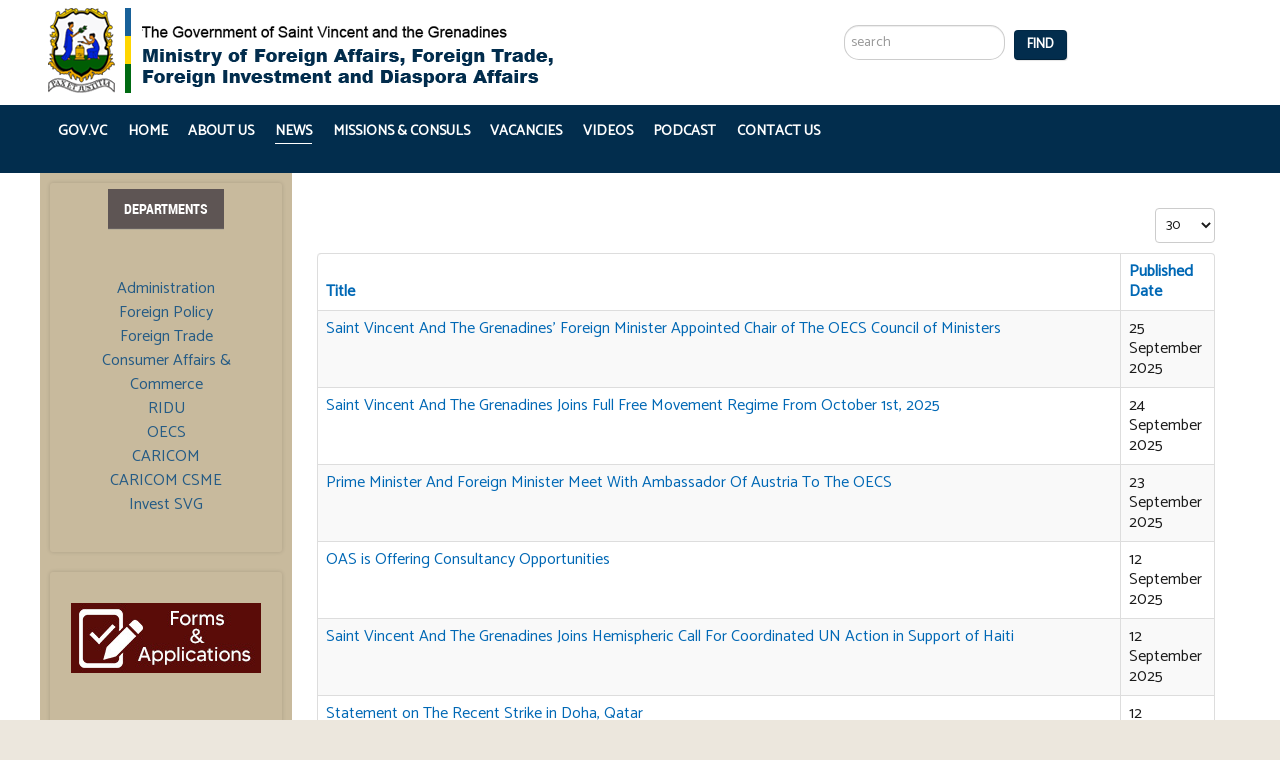

--- FILE ---
content_type: text/html; charset=utf-8
request_url: https://foreign.gov.vc/foreign/index.php/news?start=30
body_size: 8536
content:
<!DOCTYPE html>
<html lang="en-GB" dir="ltr">
        <head>
    
            <meta name="viewport" content="width=device-width, initial-scale=1.0">
        <meta http-equiv="X-UA-Compatible" content="IE=edge" />
        

                <link rel="icon" type="image/x-icon" href="/foreign/images/Random_Images/coat_favicon.ico" />
        
            
    <meta charset="utf-8" />
	<base href="https://foreign.gov.vc/foreign/index.php/news" />
	<meta name="description" content="Ministry of Foreign Affairs, International Trade, and Regional Integration" />
	<meta name="generator" content="Joomla! - Open Source Content Management - Version 3.9.24" />
	<title>News</title>
	<link href="/foreign/index.php/news?format=feed&amp;type=rss" rel="alternate" type="application/rss+xml" title="RSS 2.0" />
	<link href="/foreign/index.php/news?format=feed&amp;type=atom" rel="alternate" type="application/atom+xml" title="Atom 1.0" />
	<link href="https://foreign.gov.vc/foreign/index.php/component/search/?Itemid=34&amp;format=opensearch" rel="search" title="Search Ministry of Foreign Affairs, International Trade, and Regional Integration" type="application/opensearchdescription+xml" />
	<link href="/foreign/media/gantry5/assets/css/font-awesome.min.css" rel="stylesheet" />
	<link href="/foreign/media/gantry5/engines/nucleus/css-compiled/nucleus.css" rel="stylesheet" />
	<link href="/foreign/templates/rt_ambrosia/custom/css-compiled/ambrosia_9.css" rel="stylesheet" />
	<link href="/foreign/media/gantry5/assets/css/bootstrap-gantry.css" rel="stylesheet" />
	<link href="/foreign/media/gantry5/engines/nucleus/css-compiled/joomla.css" rel="stylesheet" />
	<link href="/foreign/media/jui/css/icomoon.css" rel="stylesheet" />
	<link href="/foreign/templates/rt_ambrosia/custom/css-compiled/ambrosia-joomla_9.css" rel="stylesheet" />
	<link href="/foreign/templates/rt_ambrosia/custom/css-compiled/custom_9.css" rel="stylesheet" />
	<style>

.hide { display: none; }
.table-noheader { border-collapse: collapse; }
.table-noheader thead { display: none; }
div.mod_search107 input[type="search"]{ width:auto; }div.mod_search27 input[type="search"]{ width:auto; }
	</style>
	<script type="application/json" class="joomla-script-options new">{"csrf.token":"d3e62341164e41e743394af018ff9bdb","system.paths":{"root":"\/foreign","base":"\/foreign"}}</script>
	<script src="/foreign/media/jui/js/jquery.min.js?e243cfcc90f3b2769393791f4d5700d1"></script>
	<script src="/foreign/media/jui/js/jquery-noconflict.js?e243cfcc90f3b2769393791f4d5700d1"></script>
	<script src="/foreign/media/jui/js/jquery-migrate.min.js?e243cfcc90f3b2769393791f4d5700d1"></script>
	<script src="/foreign/media/system/js/caption.js?e243cfcc90f3b2769393791f4d5700d1"></script>
	<script src="/foreign/media/system/js/core.js?e243cfcc90f3b2769393791f4d5700d1"></script>
	<script src="/foreign/media/jui/js/bootstrap.min.js?e243cfcc90f3b2769393791f4d5700d1"></script>
	<!--[if lt IE 9]><script src="/foreign/media/system/js/html5fallback.js?e243cfcc90f3b2769393791f4d5700d1"></script><![endif]-->
	<script>
jQuery(window).on('load',  function() {
				new JCaption('img.caption');
			});jQuery(function($){ initPopovers(); $("body").on("subform-row-add", initPopovers); function initPopovers (event, container) { $(container || document).find(".hasPopover").popover({"html": true,"trigger": "hover focus","container": "body"});} });jQuery(function($){ initTooltips(); $("body").on("subform-row-add", initTooltips); function initTooltips (event, container) { container = container || document;$(container).find(".hasTooltip").tooltip({"html": true,"container": "body"});} });
	</script>

    <!--[if (gte IE 8)&(lte IE 9)]>
        <script type="text/javascript" src="/foreign/media/gantry5/assets/js/html5shiv-printshiv.min.js"></script>
        <link rel="stylesheet" href="/foreign/media/gantry5/engines/nucleus/css/nucleus-ie9.css" type="text/css"/>
        <script type="text/javascript" src="/foreign/media/gantry5/assets/js/matchmedia.polyfill.js"></script>
        <![endif]-->
                        <style>
#g-mainbar a {
    color: #0068b5;
}
.btn-primary {
    background-color: #022d4d;
    color: #fff;
}
div.mod_search107 input[type="search"] {
    width: auto;
    color: #000;
}
#g-header .g-container {
    border-bottom: none;
}
h1, h2, h3, h4, h5 {
    font-family: "Helvetica", "Tahoma", "Geneva", "Arial", "sans-serif";
    font-weight: 700;
}
#g-navigation .g-main-nav .g-toplevel > li > .g-menu-item-container:hover {
    color: #ffffff;
}
#g-page-surround {
    background: rgb(255 255 255);
    overflow: hidden;
}
#g-header {
    background: #fff;
    color: #fff;
    position: relative;
    z-index: 10001;
}
#g-navigation .g-main-nav .g-toplevel>li.active>.g-menu-item-container {
    color: #ffffff;
}
div.popup {display:none;}
div.box {margin:auto; width: 610px;     height:370px;    padding: 5px;    border: 1px solid black; background:grey;}
div.circles{padding-top:20px;}
.img-circle {border-radius: 50%; border:5px solid white; border-style:groove ridge ridge groove;}
.img-circle:hover{border:3px #806120; border-style:solid; 
   transform:scale(1.3,1.3);}
button {
  margin: 5px 5px 25px; padding: 5px 15px;  font-size: 20px;  text-align: center;
  cursor: pointer;  outline: none;  color: #050505;
   border: none;  border-radius: 15px;  box-shadow: 0 9px #999;}
button:hover {background-color: #806120}
button:active {  background-color: #fff;  box-shadow: 0 2px #666;  transform: translateY(4px);}
table, td {margin:auto; border:none;}
</style>
<script>
jQuery(document).ready(function($){
    $("#1").click(function(){
        $("#pu1").show(1000);
        $("#pu2").hide(1000);$("#pu3").hide(1000);$("#pu4").hide(1000);$("#pu5").hide(1000);$("#pu6").hide(1000);$("#pu7").hide(1000);$("#pu8").hide(1000);$("#pu9").hide(1000);$("#hide").hide(1000);
    });   
});
</script>

<script>
jQuery(document).ready(function($){
    $("#2").click(function(){
        $("#pu2").show(1000);
        $("#pu1").hide(1000);$("#pu3").hide(1000);$("#pu4").hide(1000);$("#pu5").hide(1000);$("#pu6").hide(1000);$("#pu7").hide(1000);$("#pu8").hide(1000);$("#pu9").hide(1000);$("#hide").hide(1000);
    });   
});
</script>

<script>
jQuery(document).ready(function($){
    $("#3").click(function(){
        $("#pu3").show(1000);
        $("#pu1").hide(1000);$("#pu2").hide(1000);$("#pu4").hide(1000);$("#pu5").hide(1000);$("#pu6").hide(1000);$("#pu7").hide(1000);$("#pu8").hide(1000);$("#pu9").hide(1000);$("#hide").hide(1000);
    });   
});
</script>

<script>
jQuery(document).ready(function($){
    $("#4").click(function(){
        $("#pu4").show(1000);
        $("#pu1").hide(1000);$("#pu2").hide(1000);$("#pu3").hide(1000);$("#pu5").hide(1000);$("#pu6").hide(1000);$("#pu7").hide(1000);$("#pu8").hide(1000);$("#pu9").hide(1000);$("#hide").hide(1000);
    });   
});
</script>

<script>
jQuery(document).ready(function($){
    $("#5").click(function(){
        $("#pu5").show(1000);
        $("#pu1").hide(1000);$("#pu2").hide(1000);$("#pu3").hide(1000);$("#pu4").hide(1000);$("#pu6").hide(1000);$("#pu7").hide(1000);$("#pu8").hide(1000);$("#pu9").hide(1000);$("#hide").hide(1000);
    });   
});
</script>

<script>
jQuery(document).ready(function($){
    $("#6").click(function(){
        $("#pu6").show(1000);
        $("#pu1").hide(1000);$("#pu2").hide(1000);$("#pu3").hide(1000);$("#pu4").hide(1000);$("#pu5").hide(1000);$("#pu7").hide(1000);$("#pu8").hide(1000);$("#pu9").hide(1000);$("#hide").hide(1000);
    });   
});
</script>

<script>
jQuery(document).ready(function($){
    $("#7").click(function(){
        $("#pu7").show(1000);
        $("#pu1").hide(1000);$("#pu2").hide(1000);$("#pu3").hide(1000);$("#pu4").hide(1000);$("#pu5").hide(1000);$("#pu6").hide(1000);$("#pu8").hide(1000);$("#pu9").hide(1000);$("#hide").hide(1000);
    });   
});
</script>

<script>
jQuery(document).ready(function($){
    $("#8").click(function(){
        $("#pu8").show(1000);
        $("#pu1").hide(1000);$("#pu2").hide(1000);$("#pu3").hide(1000);$("#pu4").hide(1000);$("#pu5").hide(1000);$("#pu6").hide(1000);$("#pu7").hide(1000);$("#pu9").hide(1000);$("#hide").hide(1000);
    });   
});
</script>

<script>
jQuery(document).ready(function($){
    $("#9").click(function(){
        $("#pu9").show(1000);
        $("#pu1").hide(1000);$("#pu2").hide(1000);$("#pu3").hide(1000);$("#pu4").hide(1000);$("#pu5").hide(1000);$("#pu6").hide(1000);$("#pu7").hide(1000);$("#pu8").hide(1000);$("#hide").hide(1000);
    });   
});
</script>

<script>
jQuery(document).ready(function($){
    $("#0").click(function(){
        document.location.reload();
        $("#hide").show(1000);   
        $("#pu1").hide(1000);$("#pu2").hide(1000);$("#pu3").hide(1000);$("#pu4").hide(1000);$("#pu5").hide(1000);$("#pu6").hide(1000);$("#pu7").hide(1000);$("#pu8").hide(1000);$("#pu9").hide(1000);
    });   
});
</script>
                
</head>

    <body class="gantry site com_content view-category no-layout no-task dir-ltr itemid-34 outline-9 g-offcanvas-left g-default g-style-preset4">
        
                    

        <div id="g-offcanvas"  data-g-offcanvas-swipe="1" data-g-offcanvas-css3="1">
                        <div class="g-grid">                        

        <div class="g-block size-100">
             <div id="mobile-menu-3065-particle" class="g-content g-particle">            <div id="g-mobilemenu-container" data-g-menu-breakpoint="48rem"></div>
            </div>
        </div>
            </div>
    </div>
        <div id="g-page-surround">
            <div class="g-offcanvas-hide g-offcanvas-toggle" role="navigation" data-offcanvas-toggle aria-controls="g-offcanvas" aria-expanded="false"><i class="fa fa-fw fa-bars"></i></div>                        

                                            
                <header id="g-header" class="flush">
                <div class="g-container">                                <div class="g-grid">                        

        <div class="g-block size-67 flush">
             <div id="logo-7503-particle" class="g-content g-particle">            <a href="/foreign/index.php" title="" rel="home" class="">
        <img src="/foreign/images/banners/banner.png" alt="" />
        
</a>
            </div>
        </div>
                    

        <div class="g-block size-33 flush">
             <div class="g-content">
                                    <div class="platform-content"><div class="moduletable ">
						<div class="search mod_search107">
	<form action="/foreign/index.php/news" method="post" class="form-inline" role="search">
		<label for="mod-search-searchword107" class="element-invisible">Search ...</label> <input name="searchword" id="mod-search-searchword107" maxlength="200"  class="inputbox search-query input-medium" type="search" size="20" placeholder="search" /> <button class="button btn btn-primary" onclick="this.form.searchword.focus();">Find</button>		<input type="hidden" name="task" value="search" />
		<input type="hidden" name="option" value="com_search" />
		<input type="hidden" name="Itemid" value="34" />
	</form>
</div>
		</div></div>
            
        </div>
        </div>
            </div>
            </div>
        
    </header>
                                
                <section id="g-navigation">
                <div class="g-container">                                <div class="g-grid">                        

        <div class="g-block size-100">
             <div id="menu-6342-particle" class="g-content g-particle">            <nav class="g-main-nav" data-g-hover-expand="true">
        <ul class="g-toplevel">
                                                                                                        
        
                        
        
                
        <li class="g-menu-item g-menu-item-type-url g-menu-item-10 g-standard  ">
            <a class="g-menu-item-container" href="http://www.gov.vc" title="Gov.vc">
                                                                <span class="g-menu-item-content">
                                    <span class="g-menu-item-title">Gov.vc</span>
            
                    </span>
                                                </a>
                                </li>
    
                                                                                        
        
                        
        
                
        <li class="g-menu-item g-menu-item-type-component g-menu-item-441 g-standard  ">
            <a class="g-menu-item-container" href="/foreign/index.php">
                                                                <span class="g-menu-item-content">
                                    <span class="g-menu-item-title">Home</span>
            
                    </span>
                                                </a>
                                </li>
    
                                                                                        
        
                        
        
                
        <li class="g-menu-item g-menu-item-type-component g-menu-item-27 g-standard  ">
            <a class="g-menu-item-container" href="/foreign/index.php/about-us-sp-496800547">
                                                                <span class="g-menu-item-content">
                                    <span class="g-menu-item-title">About Us</span>
            
                    </span>
                                                </a>
                                </li>
    
                                                                                        
        
                        
        
                
        <li class="g-menu-item g-menu-item-type-component g-menu-item-34 active g-standard  ">
            <a class="g-menu-item-container" href="/foreign/index.php/news">
                                                                <span class="g-menu-item-content">
                                    <span class="g-menu-item-title">News</span>
            
                    </span>
                                                </a>
                                </li>
    
                                                                                        
        
                        
        
                
        <li class="g-menu-item g-menu-item-type-component g-menu-item-140 g-standard  ">
            <a class="g-menu-item-container" href="/foreign/index.php/diplomatic-relations">
                                                                <span class="g-menu-item-content">
                                    <span class="g-menu-item-title">Missions &amp; Consuls</span>
            
                    </span>
                                                </a>
                                </li>
    
                                                                                        
        
                        
        
                
        <li class="g-menu-item g-menu-item-type-component g-menu-item-189 g-standard  ">
            <a class="g-menu-item-container" href="/foreign/index.php/vacancies">
                                                                <span class="g-menu-item-content">
                                    <span class="g-menu-item-title">Vacancies </span>
            
                    </span>
                                                </a>
                                </li>
    
                                                                                        
        
                        
        
                
        <li class="g-menu-item g-menu-item-type-component g-menu-item-341 g-standard  ">
            <a class="g-menu-item-container" href="/foreign/index.php/videos">
                                                                <span class="g-menu-item-content">
                                    <span class="g-menu-item-title">Videos</span>
            
                    </span>
                                                </a>
                                </li>
    
                                                                                        
        
                        
        
                
        <li class="g-menu-item g-menu-item-type-component g-menu-item-514 g-standard  ">
            <a class="g-menu-item-container" href="/foreign/index.php/podcast">
                                                                <span class="g-menu-item-content">
                                    <span class="g-menu-item-title">Podcast</span>
            
                    </span>
                                                </a>
                                </li>
    
                                                                                        
        
                        
        
                
        <li class="g-menu-item g-menu-item-type-component g-menu-item-61 g-standard  ">
            <a class="g-menu-item-container" href="/foreign/index.php/contact-us-sp-1455698324">
                                                                <span class="g-menu-item-content">
                                    <span class="g-menu-item-title">Contact Us</span>
            
                    </span>
                                                </a>
                                </li>
    
    
        </ul>
    </nav>
            </div>
        </div>
            </div>
            </div>
        
    </section>
                
                                
    
    
            <div class="g-container">    <section id="g-container-5761" class="g-wrapper">
                            <div class="g-grid">                        

        <div class="g-block size-21 title2 shadow2 rounded" style="background-color&#x3A;&#x23;c8ba9d&#x3B;">
             <section id="g-sidebar" class="center">
                                        <div class="g-grid">                        

        <div class="g-block size-100">
             <div class="g-content">
                                    <div class="platform-content"><div class="moduletable _mainh3">
							<h3 class="g-title">Departments</h3>
						<ul class="nav menu mod-list">
<li class="item-22"><a href="/foreign/index.php/administration" >Administration</a></li><li class="item-23"><a href="/foreign/index.php/foreign-policy" >Foreign Policy</a></li><li class="item-25"><a href="/foreign/index.php/foreign-trade-a-consumer-affairs" >Foreign Trade</a></li><li class="item-297"><a href="/foreign/index.php/commerce-a-consumer-affairs" >Consumer Affairs &amp; Commerce</a></li><li class="item-539"><a href="/foreign/index.php/ridu" >RIDU</a></li><li class="item-555"><a href="https://oecs.int/en/" >OECS</a></li><li class="item-556"><a href="https://caricom.org/" >CARICOM</a></li><li class="item-557"><a href="https://caricom.org/projects/caricom-single-market-and-economy/" >CARICOM CSME</a></li><li class="item-562"><a href="https://investsvg.com/" >Invest SVG</a></li></ul>
		</div></div>
            
        </div>
        </div>
            </div>
                            <div class="g-grid">                        

        <div class="g-block size-100">
             <div class="g-content">
                                    <div class="platform-content"><div class="moduletable ">
						

<div class="custom"  >
	<p style="text-align: center;"><a href="/foreign/index.php/forms-a-applications"><img src="/foreign/images/stories/Forms_Application_link.jpg" alt="" /></a></p>
<p style="text-align: center;">&nbsp;</p>
<p style="text-align: center;"><a href="/foreign/images/stories/PDF/newsletter/MOFA_Newsletter_3.pdf" target="_blank" rel="noopener noreferrer"><img src="/foreign/images/stories/PDF/newsletter/MOFA_newsletter_2_2025.jpg" width="190" height="269" /></a></p>
<p style="text-align: center;">&nbsp;</p>
<p>&nbsp;</p>
<p><span style="border-radius: 2px; text-indent: 20px; width: auto; padding: 0px 4px 0px 0px; text-align: center; font: bold 11px/20px 'Helvetica Neue',Helvetica,sans-serif; color: #ffffff; background: #bd081c  no-repeat scroll 3px 50% / 14px 14px; position: absolute; opacity: 1; z-index: 8675309; display: none; cursor: pointer; top: 22px; left: 509px;">Save</span></p></div>
		</div></div>
            
        </div>
        </div>
            </div>
            
    </section>
        </div>
                    

        <div class="g-block size-79 equal-height g-outer-box box-white">
             <section id="g-mainbar">
                                        <div class="g-grid">                        

        <div class="g-block size-100">
             <div class="g-content">
                                                            <div class="platform-content row-fluid"><div class="span12"><div class="category-list">

<div>
	<div class="content-category">
		
				
							
				<form action="https://foreign.gov.vc/foreign/index.php/news?start=30" method="post" name="adminForm" id="adminForm" class="form-inline">
	<fieldset class="filters btn-toolbar clearfix">
		<legend class="hide">Filters</legend>
							<div class="btn-group pull-right">
				<label for="limit" class="element-invisible">
					Display #				</label>
				<select id="limit" name="limit" class="inputbox input-mini" size="1" onchange="this.form.submit()">
	<option value="5">5</option>
	<option value="10">10</option>
	<option value="15">15</option>
	<option value="20">20</option>
	<option value="25">25</option>
	<option value="30" selected="selected">30</option>
	<option value="50">50</option>
	<option value="100">100</option>
	<option value="0">All</option>
</select>
			</div>
		
		<input type="hidden" name="filter_order" value="" />
		<input type="hidden" name="filter_order_Dir" value="" />
		<input type="hidden" name="limitstart" value="" />
		<input type="hidden" name="task" value="" />
	</fieldset>

	<div class="control-group hide pull-right">
		<div class="controls">
			<button type="submit" name="filter_submit" class="btn btn-primary">Filter</button>
		</div>
	</div>


	<table class="category table table-striped table-bordered table-hover">
		<caption class="hide">List of articles in category News</caption>
		<thead>
			<tr>
				<th scope="col" id="categorylist_header_title">
					<a href="#" onclick="Joomla.tableOrdering('a.title','asc','', document.getElementById('adminForm'));return false;" class="hasPopover" title="Title" data-content="Select to sort by this column" data-placement="top">Title</a>				</th>
									<th scope="col" id="categorylist_header_date">
													<a href="#" onclick="Joomla.tableOrdering('a.publish_up','asc','');return false;" class="hasPopover" title="Published Date" data-content="Select to sort by this column" data-placement="top">Published Date</a>											</th>
																											</tr>
		</thead>
		<tbody>
									<tr class="cat-list-row0" >
						<td headers="categorylist_header_title" class="list-title">
									<a href="/foreign/index.php/news/882-saint-vincent-and-the-grenadines-foreign-minister-appointed-chair-of-the-oecs-council-of-ministers">
						Saint Vincent And The Grenadines’ Foreign Minister Appointed Chair of The OECS Council of Ministers					</a>
																								</td>
							<td headers="categorylist_header_date" class="list-date small">
					25 September 2025				</td>
																					</tr>
									<tr class="cat-list-row1" >
						<td headers="categorylist_header_title" class="list-title">
									<a href="/foreign/index.php/news/881-saint-vincent-and-the-grenadines-joins-full-free-movement-regime-from-october-01-2025">
						Saint Vincent And The Grenadines Joins Full Free Movement Regime From October 1st, 2025					</a>
																								</td>
							<td headers="categorylist_header_date" class="list-date small">
					24 September 2025				</td>
																					</tr>
									<tr class="cat-list-row0" >
						<td headers="categorylist_header_title" class="list-title">
									<a href="/foreign/index.php/news/880-prime-minister-and-foreign-minister-meet-with-ambassador-of-austria-to-the-oecs">
						Prime Minister And Foreign Minister Meet With Ambassador Of Austria To The OECS					</a>
																								</td>
							<td headers="categorylist_header_date" class="list-date small">
					23 September 2025				</td>
																					</tr>
									<tr class="cat-list-row1" >
						<td headers="categorylist_header_title" class="list-title">
									<a href="/foreign/index.php/news/879-oas-is-offering-consultancy-opportunities">
						OAS is Offering Consultancy Opportunities					</a>
																								</td>
							<td headers="categorylist_header_date" class="list-date small">
					12 September 2025				</td>
																					</tr>
									<tr class="cat-list-row0" >
						<td headers="categorylist_header_title" class="list-title">
									<a href="/foreign/index.php/news/878-saint-vincent-and-the-grenadines-joins-hemispheric-call-for-coordinated-un-action-in-support-of-haiti">
						Saint Vincent And The Grenadines Joins Hemispheric Call For Coordinated UN Action in Support of Haiti					</a>
																								</td>
							<td headers="categorylist_header_date" class="list-date small">
					12 September 2025				</td>
																					</tr>
									<tr class="cat-list-row1" >
						<td headers="categorylist_header_title" class="list-title">
									<a href="/foreign/index.php/news/877-statement-on-the-recent-strike-in-doha-qatar">
						Statement on The Recent Strike in Doha, Qatar					</a>
																								</td>
							<td headers="categorylist_header_date" class="list-date small">
					12 September 2025				</td>
																					</tr>
									<tr class="cat-list-row0" >
						<td headers="categorylist_header_title" class="list-title">
									<a href="/foreign/index.php/news/876-oas-is-hiring-executive-assistant-office-of-the-secretary-general-osg-chief-of-staff">
						OAS is Hiring: Executive Assistant, Office of the Secretary General (OSG) - Chief of Staff					</a>
																								</td>
							<td headers="categorylist_header_date" class="list-date small">
					11 September 2025				</td>
																					</tr>
									<tr class="cat-list-row1" >
						<td headers="categorylist_header_title" class="list-title">
									<a href="/foreign/index.php/news/875-presentation-of-credence-his-excellency-farouk-benmokhtar-ambassador-designate-of-the-people-s-democratic-republic-of-algeria-to-saint-vincent-and-the-grenadines">
						Presentation of Credence: His Excellency Farouk Benmokhtar, Ambassador – Designate of the People's Democratic Republic of Algeria to Saint Vincent and the Grenadines					</a>
																								</td>
							<td headers="categorylist_header_date" class="list-date small">
					04 September 2025				</td>
																					</tr>
									<tr class="cat-list-row0" >
						<td headers="categorylist_header_title" class="list-title">
									<a href="/foreign/index.php/news/874-non-resident-ambassador-extraordinary-and-plenipotentiary-of-the-republic-of-tuerkiye-to-saint-vincent-and-the-grenadines-presents-letter-of-credence-to-saint-vincent-and-the-grenadines">
						Non-Resident Ambassador Extraordinary And Plenipotentiary of The Republic of Türkiye to Saint Vincent And The Grenadines Presents Letter of Credence to Saint Vincent And The Grenadines					</a>
																								</td>
							<td headers="categorylist_header_date" class="list-date small">
					13 August 2025				</td>
																					</tr>
									<tr class="cat-list-row1" >
						<td headers="categorylist_header_title" class="list-title">
									<a href="/foreign/index.php/news/873-message-of-condolences">
						Message of Condolences					</a>
																								</td>
							<td headers="categorylist_header_date" class="list-date small">
					13 August 2025				</td>
																					</tr>
									<tr class="cat-list-row0" >
						<td headers="categorylist_header_title" class="list-title">
									<a href="/foreign/index.php/news/872-saint-vincent-and-the-grenadines-2025-chevening-scholarship-recipients-announced">
						Saint Vincent And The Grenadines’ 2025 Chevening Scholarship Recipients Announced					</a>
																								</td>
							<td headers="categorylist_header_date" class="list-date small">
					11 August 2025				</td>
																					</tr>
									<tr class="cat-list-row1" >
						<td headers="categorylist_header_title" class="list-title">
									<a href="/foreign/index.php/news/871-youth-empowerment-award-recipient-to-represent-saint-vincent-and-the-grenadines-in-2025-youth-ambassadors-caribbean-programme">
						Youth Empowerment Award Recipient to Represent Saint Vincent and the Grenadines in 2025 Youth Ambassadors Caribbean Programme					</a>
																								</td>
							<td headers="categorylist_header_date" class="list-date small">
					25 July 2025				</td>
																					</tr>
									<tr class="cat-list-row0" >
						<td headers="categorylist_header_title" class="list-title">
									<a href="/foreign/index.php/news/870-saint-vincent-and-the-grenadines-health-professionals-join-leeds-teaching-hospitals-observership-programme-saint-vincent-and-the-grenadines">
						Saint Vincent And The Grenadines Health Professionals Join Leeds Teaching Hospitals Observership Programme					</a>
																								</td>
							<td headers="categorylist_header_date" class="list-date small">
					23 July 2025				</td>
																					</tr>
									<tr class="cat-list-row1" >
						<td headers="categorylist_header_title" class="list-title">
									<a href="/foreign/index.php/news/869-british-high-commissioner-simon-mustard-presents-credentials-in-saint-vincent-and-the-grenadines">
						British High Commissioner Simon Mustard Presents Credentials In SVG					</a>
																								</td>
							<td headers="categorylist_header_date" class="list-date small">
					20 June 2025				</td>
																					</tr>
									<tr class="cat-list-row0" >
						<td headers="categorylist_header_title" class="list-title">
									<a href="/foreign/index.php/news/868-saint-vincent-and-the-grenadines-participates-in-global-platform-for-disaster-risk-reduction-saint-vincent-and-the-grenadines">
						SVG Participates In Global Platform For Disaster Risk Reduction					</a>
																								</td>
							<td headers="categorylist_header_date" class="list-date small">
					12 June 2025				</td>
																					</tr>
									<tr class="cat-list-row1" >
						<td headers="categorylist_header_title" class="list-title">
									<a href="/foreign/index.php/news/867-saint-vincent-and-the-grenadines-engages-in-sixth-coted-meeting-amid-push-for-trade-reform-and-regional-integration">
						Saint Vincent And The Grenadines Engages In Sixth Coted Meeting Amid Push For Trade Reform And Regional Integration					</a>
																								</td>
							<td headers="categorylist_header_date" class="list-date small">
					12 June 2025				</td>
																					</tr>
									<tr class="cat-list-row0" >
						<td headers="categorylist_header_title" class="list-title">
									<a href="/foreign/index.php/news/866-the-ministry-of-foreign-affairs-foreign-trade-consumer-affairs-and-regional-integration-and-the-diaspora-unit-encourages-participation-in-upcoming-oecs-anniversary-activities">
						The Ministry Of Foreign Affairs, Foreign Trade, Consumer Affairs, And Regional Integration And The Diaspora Unit Encourages Participation In Upcoming OECS Anniversary Activities					</a>
																								</td>
							<td headers="categorylist_header_date" class="list-date small">
					11 June 2025				</td>
																					</tr>
									<tr class="cat-list-row1" >
						<td headers="categorylist_header_title" class="list-title">
									<a href="/foreign/index.php/news/865-kingdom-of-norway-s-ambassador-presents-letter-of-credentials-to-saint-vincent-and-the-grenadines">
						Kingdom Of Norway's Ambassador Presents Letter Of Credentials To SVG					</a>
																								</td>
							<td headers="categorylist_header_date" class="list-date small">
					06 June 2025				</td>
																					</tr>
									<tr class="cat-list-row0" >
						<td headers="categorylist_header_title" class="list-title">
									<a href="/foreign/index.php/news/864-saint-vincent-and-the-grenadines-diplomat-and-mayor-open-first-purpose-built-softball-diamond">
						SVG Diplomat And Mayor Open First Purpose-Built Softball Diamond					</a>
																								</td>
							<td headers="categorylist_header_date" class="list-date small">
					04 June 2025				</td>
																					</tr>
									<tr class="cat-list-row1" >
						<td headers="categorylist_header_title" class="list-title">
									<a href="/foreign/index.php/news/863-saint-vincent-and-the-grenadines-wins-silver-gilt-at-rhs-chelsea-flower-show-2025">
						Saint Vincent And The Grenadines Wins Silver-Gilt At RHS Chelsea Flower Show 2025					</a>
																								</td>
							<td headers="categorylist_header_date" class="list-date small">
					29 May 2025				</td>
																					</tr>
									<tr class="cat-list-row0" >
						<td headers="categorylist_header_title" class="list-title">
									<a href="/foreign/index.php/news/862-desh-bhagat-university-americas-offers-scholarships-to-vincentian-students">
						Desh Bhagat University Americas Offers Scholarships to Vincentian Students					</a>
																								</td>
							<td headers="categorylist_header_date" class="list-date small">
					09 May 2025				</td>
																					</tr>
									<tr class="cat-list-row1" >
						<td headers="categorylist_header_title" class="list-title">
									<a href="/foreign/index.php/news/861-saint-vincent-and-the-grenadines-became-the-first-caricom-member-state-to-host-national-consultation-with-caricom-secretariat-following-implementation-of-new-u-s-tariffs">
						Saint Vincent and the Grenadines Became the First CARICOM Member State to Host National Consultation with CARICOM Secretariat Following Implementation of New U.S Tariffs					</a>
																								</td>
							<td headers="categorylist_header_date" class="list-date small">
					24 April 2025				</td>
																					</tr>
									<tr class="cat-list-row0" >
						<td headers="categorylist_header_title" class="list-title">
									<a href="/foreign/index.php/news/859-caricom-secretariat-to-host-national-consultation-in-saint-vincent-and-the-grenadines-on-tariff-liberalisation-kingstown">
						CARICOM Secretariat to Host National Consultation in Saint Vincent and the Grenadines on Tariff Liberalisation					</a>
																								</td>
							<td headers="categorylist_header_date" class="list-date small">
					16 April 2025				</td>
																					</tr>
									<tr class="cat-list-row1" >
						<td headers="categorylist_header_title" class="list-title">
									<a href="/foreign/index.php/news/858-saint-vincent-and-the-grenadines-participates-in-ix-celac-summit">
						Saint Vincent And The Grenadines Participates in IX CELAC Summit					</a>
																								</td>
							<td headers="categorylist_header_date" class="list-date small">
					10 April 2025				</td>
																					</tr>
									<tr class="cat-list-row0" >
						<td headers="categorylist_header_title" class="list-title">
									<a href="/foreign/index.php/news/857-consumer-affairs-announces-winners-of-world-consumer-rights-day-trivia-challenge">
						Consumer Affairs Announces Winners of World Consumer Rights Day Trivia Challenge					</a>
																								</td>
							<td headers="categorylist_header_date" class="list-date small">
					08 April 2025				</td>
																					</tr>
									<tr class="cat-list-row1" >
						<td headers="categorylist_header_title" class="list-title">
									<a href="/foreign/index.php/news/856-world-intellectual-property-organization-vacancy-announcements">
						World Intellectual Property Organization Vacancy Announcements					</a>
																								</td>
							<td headers="categorylist_header_date" class="list-date small">
					07 April 2025				</td>
																					</tr>
									<tr class="cat-list-row0" >
						<td headers="categorylist_header_title" class="list-title">
									<a href="/foreign/index.php/news/855-saint-vincent-and-the-grenadines-welcomes-business-students-from-martinique">
						Saint Vincent And The Grenadines Welcomes Business Students From Martinique					</a>
																								</td>
							<td headers="categorylist_header_date" class="list-date small">
					07 April 2025				</td>
																					</tr>
									<tr class="cat-list-row1" >
						<td headers="categorylist_header_title" class="list-title">
									<a href="/foreign/index.php/news/854-strengthening-human-rights-two-days-capacity-building-workshop-on-standards-and-recommendations-in-saint-vincent-and-the-grenadines">
						Strengthening Human Rights: Two-Days Capacity Building Workshop on Standards And Recommendations in Saint Vincent And The Grenadines					</a>
																								</td>
							<td headers="categorylist_header_date" class="list-date small">
					03 April 2025				</td>
																					</tr>
									<tr class="cat-list-row0" >
						<td headers="categorylist_header_title" class="list-title">
									<a href="/foreign/index.php/news/853-saint-vincent-and-the-grenadines-participated-in-alba-tcp-high-level-meetings-on-transportation-science-and-technology">
						Saint Vincent and the Grenadines Participated in ALBA-TCP High-Level Meetings on Transportation, Science, And Technology					</a>
																								</td>
							<td headers="categorylist_header_date" class="list-date small">
					03 April 2025				</td>
																					</tr>
									<tr class="cat-list-row1" >
						<td headers="categorylist_header_title" class="list-title">
									<a href="/foreign/index.php/news/852-ambassador-extraordinary-and-plenipotentiary-of-ecuador-to-saint-vincent-and-the-grenadines-presents-letter-of-credence">
						Ambassador Extraordinary And Plenipotentiary of Ecuador to Saint Vincent And The Grenadines Presents Letter of Credence					</a>
																								</td>
							<td headers="categorylist_header_date" class="list-date small">
					25 March 2025				</td>
																					</tr>
				</tbody>
	</table>


			<div class="pagination">

							<p class="counter pull-right">
					Page 2 of 10				</p>
			
			<ul>
	<li class="pagination-start"><a title="Start" href="/foreign/index.php/news" class="hasTooltip pagenav">Start</a></li>
	<li class="pagination-prev"><a title="Prev" href="/foreign/index.php/news" class="hasTooltip pagenav">Prev</a></li>
			<li><a href="/foreign/index.php/news" class="pagenav">1</a></li>			<li><span class="pagenav">2</span></li>			<li><a href="/foreign/index.php/news?start=60" class="pagenav">3</a></li>			<li><a href="/foreign/index.php/news?start=90" class="pagenav">4</a></li>			<li><a href="/foreign/index.php/news?start=120" class="pagenav">5</a></li>			<li><a href="/foreign/index.php/news?start=150" class="pagenav">6</a></li>			<li><a href="/foreign/index.php/news?start=180" class="pagenav">7</a></li>			<li><a href="/foreign/index.php/news?start=210" class="pagenav">8</a></li>			<li><a href="/foreign/index.php/news?start=240" class="pagenav">9</a></li>			<li><a href="/foreign/index.php/news?start=270" class="pagenav">10</a></li>		<li class="pagination-next"><a title="Next" href="/foreign/index.php/news?start=60" class="hasTooltip pagenav">Next</a></li>
	<li class="pagination-end"><a title="End" href="/foreign/index.php/news?start=270" class="hasTooltip pagenav">End</a></li>
</ul>
		</div>
	</form>

			</div>
</div>


</div></div></div>
    
            
    </div>
        </div>
            </div>
            
    </section>
        </div>
            </div>
    
    </section>
    </div>
                                
                <footer id="g-footer">
                <div class="g-container">                                <div class="g-grid">                        

        <div class="g-block size-23">
             <div id="contact-5478-particle" class="g-content g-particle">            <div class="g-contact ">
				    <div class="g-contact-item">
		        <div class="g-contact-icon"><span class="fa fa-phone-square"></span></div>		        <div class="g-contact-label">phone number</div>		        <div class="g-contact-text">(784) 456-2060</div>        
		    </div>
				    <div class="g-contact-item">
		        <div class="g-contact-icon"><span class="fa fa-phone-square"></span></div>		        <div class="g-contact-label">Cisco</div>		        <div class="g-contact-text">3827</div>        
		    </div>
		      
	</div>
            </div>
        </div>
                    

        <div class="g-block size-31">
             <div id="contact-8024-particle" class="g-content g-particle">            <div class="g-contact ">
				    <div class="g-contact-item">
		        <div class="g-contact-icon"><span class="fa fa-envelope"></span></div>		        <div class="g-contact-label">email</div>		        <div class="g-contact-text"><a href="mailto:office.foreignaffairs@mail.gov.vc">office.foreignaffairs@mail.gov.vc</a>, <a href="mailto:svgforeign@gmail.com">svgforeign@gmail.com</a></div>        
		    </div>
		      
	</div>
            </div>
        </div>
                    

        <div class="g-block size-24">
             <div id="social-9044-particle" class="g-content g-particle">            <div class="g-social social-items">
                    <a target="_blank" href="http://facebook.com/mofasvg" title="Foreign Affairs on Facebook">
                <span class="fa fa-facebook fa-fw"></span>
                <span class="g-social-text">Foreign Affairs on Facebook</span>
            </a>
                    <a target="_blank" href="https://www.youtube.com/channel/UCEJUwmB3Lu00vsSVIE34aAg" title="Foreign Affairs on Youtube">
                <span class="fa fa-youtube"></span>
                <span class="g-social-text">Foreign Affairs on Youtube</span>
            </a>
                    <a target="_blank" href="https://www.instagram.com/mofaft.svg/" title="">
                <span class="fa fa-instagram"></span>
                <span class="g-social-text"></span>
            </a>
                    <a target="_blank" href="https://www.instagram.com/mofaft.svg/" title="">
                <span class="fa fa-linkedin-square"></span>
                <span class="g-social-text"></span>
            </a>
            </div>
            </div>
        </div>
                    

        <div class="g-block size-17 equal-height">
             <div class="g-content">
                                    <div class="platform-content"><div class="moduletable ">
						<div class="search mod_search27">
	<form action="/foreign/index.php/news" method="post" class="form-inline" role="search">
		<label for="mod-search-searchword27" class="element-invisible">Search ...</label> <input name="searchword" id="mod-search-searchword27" maxlength="200"  class="inputbox search-query input-medium" type="search" size="25" placeholder="Search ..." /><br /> <button class="button btn btn-primary" onclick="this.form.searchword.focus();">Search</button>		<input type="hidden" name="task" value="search" />
		<input type="hidden" name="option" value="com_search" />
		<input type="hidden" name="Itemid" value="34" />
	</form>
</div>
		</div></div>
            
        </div>
        </div>
                    

        <div class="g-block size-5">
             <div class="spacer"></div>
        </div>
            </div>
            </div>
        
    </footer>
                                
                <section id="g-copyright">
                <div class="g-container">                                <div class="g-grid">                        

        <div class="g-block size-15">
             <div id="logo-9056-particle" class="g-content g-particle">            <a href="/foreign" title="" rel="home" class="g-logo">
        <img src="/foreign/images/stories/svg_flag.jpg" alt="svg-flag" />
        
</a>
            </div>
        </div>
                    

        <div class="g-block size-75 center">
             <div id="branding-4955-particle" class="g-content g-particle">            <div class="g-branding branding">
    <p>Website developed and managed by the Information Technology Services Division </p>

<p>Telephone: +1 784 457-1007</p>

<p>© 2025 Government of St Vincent and the Grenadines</p>
</div>
            </div>
        </div>
                    

        <div class="g-block size-10">
             <div id="totop-9224-particle" class="g-content g-particle">            <div class="particle_gantry_totop g-particle">
    <div class="g-totop">
        <a href="#" id="g-totop" rel="nofollow">
                        <i class="fa fa-fw fa-2x fa-arrow-circle-o-up"></i>                    </a>
    </div>
</div>
            </div>
        </div>
            </div>
            </div>
        
    </section>
            
                        

        </div>
                    

                        <script type="text/javascript" src="/foreign/media/gantry5/assets/js/main.js"></script>
    

    

        
    </body>
</html>


--- FILE ---
content_type: text/css
request_url: https://foreign.gov.vc/foreign/templates/rt_ambrosia/custom/css-compiled/ambrosia_9.css
body_size: 14052
content:
/*54e1c6fced9042b37a11b86d1947e4b8*/
@import url('//fonts.googleapis.com/css?family=Catamaran');.g-content{margin:0.625rem;padding:0.938rem}.g-flushed .g-content{margin:0;padding:0}body{font-size:1rem;line-height:1.5}h1{font-size:2.25rem}h2{font-size:1.9rem}h3{font-size:1.5rem}h4{font-size:1.15rem}h5{font-size:1rem}h6{font-size:0.85rem}small{font-size:0.875rem}cite{font-size:0.875rem}sub,sup{font-size:0.75rem}code,kbd,pre,samp{font-size:1rem;font-family:"Menlo", "Monaco", monospace}textarea,select[multiple=multiple],input[type="color"],input[type="date"],input[type="datetime"],input[type="datetime-local"],input[type="email"],input[type="month"],input[type="number"],input[type="password"],input[type="search"],input[type="tel"],input[type="text"],input[type="time"],input[type="url"],input[type="week"],input:not([type]){border-radius:0.1875rem}body{color:#888;background:rgba(128, 97, 32, 0.15);-webkit-font-smoothing:antialiased;-moz-osx-font-smoothing:grayscale}a{color:#255b85;-webkit-transition:all 0.2s;-moz-transition:all 0.2s;transition:all 0.2s}a:hover{color:inherit}body p{margin:1rem 0}#g-page-surround{background:rgba(128, 97, 32, 0.15);overflow:hidden}@media print{#g-page-surround{background:#fff !important;color:#000 !important}}@font-face{font-family:"robotocondensed";font-style:normal;font-weight:700;src:url('../../fonts/robotocondensed/robotocondensed_bold/robotocondensed-bold-webfont.eot#iefix') format("embedded-opentype"), url('../../fonts/robotocondensed/robotocondensed_bold/robotocondensed-bold-webfont.woff2') format("woff2"), url('../../fonts/robotocondensed/robotocondensed_bold/robotocondensed-bold-webfont.woff') format("woff"), url('../../fonts/robotocondensed/robotocondensed_bold/robotocondensed-bold-webfont.ttf') format("truetype"), url('../../fonts/robotocondensed/robotocondensed_bold/robotocondensed-bold-webfont.svg#robotocondensed') format("svg");}@font-face{font-family:"robotocondensed";font-style:normal;font-weight:400;src:url('../../fonts/robotocondensed/robotocondensed_regular/robotocondensed-regular-webfont.eot#iefix') format("embedded-opentype"), url('../../fonts/robotocondensed/robotocondensed_regular/robotocondensed-regular-webfont.woff2') format("woff2"), url('../../fonts/robotocondensed/robotocondensed_regular/robotocondensed-regular-webfont.woff') format("woff"), url('../../fonts/robotocondensed/robotocondensed_regular/robotocondensed-regular-webfont.ttf') format("truetype"), url('../../fonts/robotocondensed/robotocondensed_regular/robotocondensed-regular-webfont.svg#robotocondensed') format("svg");}@font-face{font-family:"lora";font-style:normal;font-weight:700;src:url('../../fonts/lora/lora_bold/lora-bold-webfont.eot#iefix') format("embedded-opentype"), url('../../fonts/lora/lora_bold/lora-bold-webfont.woff2') format("woff2"), url('../../fonts/lora/lora_bold/lora-bold-webfont.woff') format("woff"), url('../../fonts/lora/lora_bold/lora-bold-webfont.ttf') format("truetype"), url('../../fonts/lora/lora_bold/lora-bold-webfont.svg#lora') format("svg");}@font-face{font-family:"lora";font-style:normal;font-weight:400;src:url('../../fonts/lora/lora_regular/lora-regular-webfont.eot#iefix') format("embedded-opentype"), url('../../fonts/lora/lora_regular/lora-regular-webfont.woff2') format("woff2"), url('../../fonts/lora/lora_regular/lora-regular-webfont.woff') format("woff"), url('../../fonts/lora/lora_regular/lora-regular-webfont.ttf') format("truetype"), url('../../fonts/lora/lora_regular/lora-regular-webfont.svg#lora') format("svg");}body{font-family:"Catamaran";font-weight:400}h1,h2,h3,h4,h5{font-family:"Catamaran";font-weight:700}h4{font-size:1.15rem}.g-title{font-family:"robotocondensed";font-weight:700;font-size:0.85rem;line-height:1.5;text-transform:uppercase;display:inline-block;position:relative}.g-title:after{content:"";position:absolute;height:2px;background:rgba(136, 136, 136, 0.25);width:100%;bottom:-1px;left:0}.g-promo{font-size:3rem;line-height:1.2;font-family:"lora", "Helvetica", "Tahoma", "Geneva", "Arial", sans-serif;font-weight:900}.g-headline{font-family:"Catamaran";font-weight:normal;font-size:1.25rem}.g-quote{font-family:"Catamaran";font-weight:normal;font-size:1.25rem;font-style:italic}.g-tag{font-family:"lora", "Helvetica", "Tahoma", "Geneva", "Arial", sans-serif;font-weight:400;font-size:1rem;line-height:1.25}.g-large{font-size:1.2rem;line-height:1.35}.g-small{font-size:0.85rem;opacity:0.8}.g-title-hero{font-family:"lora", "Helvetica", "Tahoma", "Geneva", "Arial", sans-serif;font-weight:700;font-size:2.25rem;line-height:1.2}.g-title-subhero{font-family:"robotocondensed";font-weight:700;font-size:1.85rem;line-height:1.2}.g-title-regular{font-family:"robotocondensed";font-weight:400;font-size:1.1rem;line-height:1.25}.g-title-bold{font-family:"lora", "Helvetica", "Tahoma", "Geneva", "Arial", sans-serif;font-weight:700;font-size:1.1rem;line-height:1.25}.g-bold{font-weight:bold !important}.g-italic{font-style:italic !important}blockquote{border-left:10px solid rgba(136, 136, 136, 0.25)}blockquote p{font-size:1.1rem;color:#bbb}blockquote cite{display:block;text-align:right;color:#888;font-size:1.2rem}code,kbd,pre,samp{font-family:"Menlo", "Monaco", monospace}code{background:#f9f2f4;color:#9c1d3d}pre{padding:1rem;margin:2rem 0;background:#f6f6f6;border:1px solid #8a8a8a;border-radius:0.1875rem;line-height:1.15;font-size:0.9rem}pre code{color:#237794;background:inherit;font-size:0.9rem}pre.prettyprint{padding:1rem !important;border-color:rgba(0, 0, 0, 0.1) !important}hr{margin:1.5rem 0;border-bottom:1px solid rgba(136, 136, 136, 0.25)}.g-para{margin:0.3rem 0 1rem}.noliststyle{list-style:none}.g-uppercase{text-transform:uppercase}.g-notexttransform{text-transform:none}.g-positive-margin-top{margin-top:23rem}.g-negative-margin-bottom{margin-bottom:-25rem}#g-header{background:#fff;color:#000;position:relative;z-index:10001}#g-header.g-home{background:transparent;color:#000}@media only all and (max-width:47.99rem){#g-header.g-home .g-container{border-bottom:2px solid #fff}}#g-header .g-container{border-bottom:2px solid #fff}@media only all and (max-width:47.99rem){#g-header .g-container{border-bottom:0}}#g-header .g-content{padding:0}#g-header a{color:#000}#g-header a:hover{color:#000}@media only all and (max-width:47.99rem){#g-header .g-logo-block{text-align:center}}@media only all and (max-width:47.99rem){#g-header .g-logo-block .g-content{margin:0;padding:0}}#g-header .g-logo{display:block;font-family:"lora", "Helvetica", "Tahoma", "Geneva", "Arial", sans-serif;text-transform:uppercase;font-weight:bold}@media only all and (max-width:47.99rem){#g-header .g-logo{margin:0.5rem auto 0 auto;text-align:center}}@media only all and (max-width:47.99rem){#g-header .g-logo img{width:100%;text-align:center}}@media only all and (max-width:47.99rem){#g-header .g-menu-block>.g-content{margin-bottom:0}}#g-header .g-horizontalmenu{text-align:right;font-family:"lora", "Helvetica", "Tahoma", "Geneva", "Arial", sans-serif;text-transform:uppercase;font-weight:bold}@media only all and (max-width:47.99rem){#g-header .g-horizontalmenu{text-align:center}}#g-header .g-horizontalmenu li{font-size:0.8rem}@media only all and (max-width:30rem){#g-header .g-horizontalmenu li{font-size:0.7rem;margin:0 0.25rem}}@media only all and (max-width:30rem){.g-style-preset2 #g-header .g-horizontalmenu li,.g-style-preset4 #g-header .g-horizontalmenu li,.g-style-preset6 #g-header .g-horizontalmenu li{font-size:0.6rem;margin:0 0.05rem}}.dir-rtl #g-header .g-horizontalmenu{text-align:left}@media print{#g-header{background:#fff !important;color:#000 !important}}#g-navigation{background:#022d4d;color:#fff;position:relative;z-index:10011}#g-navigation.g-home{background:transparent;color:#fff}#g-navigation .g-ambrosia-menu .g-content{margin-left:0;margin-right:0}#g-navigation .g-ambrosia-menu .menu-item-particle .g-content{margin:0.625rem;text-align:center}#g-navigation .g-ambrosia-menu .menu-item-particle .g-content a:hover{color:#000}.g-menu-hastouch .g-standard .g-toplevel>li.g-menu-item-link-parent>.g-menu-item-container>.g-menu-parent-indicator,.g-menu-hastouch .g-fullwidth .g-toplevel>li.g-menu-item-link-parent>.g-menu-item-container>.g-menu-parent-indicator,.g-menu-hastouch .g-standard .g-sublevel>li.g-menu-item-link-parent>.g-menu-item-container>.g-menu-parent-indicator,.g-menu-hastouch .g-fullwidth .g-sublevel>li.g-menu-item-link-parent>.g-menu-item-container>.g-menu-parent-indicator{border:1px solid #033e6b;background:#012139}.g-menu-hastouch .g-standard .g-toplevel>li.g-menu-item-link-parent>.g-menu-item-container>.g-menu-parent-indicator:hover,.g-menu-hastouch .g-fullwidth .g-toplevel>li.g-menu-item-link-parent>.g-menu-item-container>.g-menu-parent-indicator:hover,.g-menu-hastouch .g-standard .g-sublevel>li.g-menu-item-link-parent>.g-menu-item-container>.g-menu-parent-indicator:hover,.g-menu-hastouch .g-fullwidth .g-sublevel>li.g-menu-item-link-parent>.g-menu-item-container>.g-menu-parent-indicator:hover{background:#011625}#g-navigation>.g-container{position:relative;padding-bottom:1rem}#g-navigation .g-content{padding:0}#g-navigation .g-social{text-align:right}@media only all and (max-width:47.99rem){#g-navigation .g-social{text-align:center}}#g-navigation .g-main-nav{margin:0}#g-navigation .g-main-nav .g-toplevel>li{margin:0 0.05rem}#g-navigation .g-main-nav .g-toplevel>li>.g-menu-item-container{color:#fff}#g-navigation .g-main-nav .g-toplevel>li:hover>.g-menu-item-container{color:#255b85}#g-navigation .g-main-nav .g-toplevel>li:hover>.g-menu-item-container .g-menu-item-title{border-bottom:1px solid}#g-navigation .g-main-nav .g-toplevel>li:hover>.g-menu-item-container>.g-selected{color:#255b85}#g-navigation .g-main-nav .g-toplevel>li.active>.g-menu-item-container{color:#255b85}#g-navigation .g-main-nav .g-toplevel>li.active>.g-menu-item-container .g-menu-item-title{border-bottom:1px solid}#g-navigation .g-main-nav .g-toplevel>li.active>.g-menu-item-container>.g-selected{color:#255b85}#g-navigation .g-main-nav .g-toplevel>li.active>.g-menu-item-container>.g-selected:after{background:#255b85;bottom:-10px;content:'';height:2px;position:absolute;width:38px;left:50%;margin-left:-19px}#g-navigation .g-main-nav .g-toplevel>li.active.g-parent>.g-menu-item-container:after{margin-left:-29px}#g-navigation .g-main-nav .g-toplevel>li.g-parent .g-menu-parent-indicator{vertical-align:top}#g-navigation .g-main-nav .g-dropdown{background:#fff;border:1px solid rgba(136, 136, 136, 0.25);border-radius:0}#g-navigation .g-main-nav .g-dropdown>.g-dropdown-column{border:1px solid transparent}#g-navigation .g-main-nav .g-sublevel>li{border-bottom:1px solid rgba(136, 136, 136, 0.25)}#g-navigation .g-main-nav .g-sublevel>li>.g-menu-item-container{color:#000}#g-navigation .g-main-nav .g-sublevel>li>.g-menu-item-container>.g-selected{color:#000}#g-navigation .g-main-nav .g-sublevel>li:hover>.g-menu-item-container,#g-navigation .g-main-nav .g-sublevel>li.active>.g-menu-item-container{color:#255b85}#g-navigation .g-main-nav .g-sublevel>li:hover>.g-menu-item-container>.g-selected,#g-navigation .g-main-nav .g-sublevel>li.active>.g-menu-item-container>.g-selected{color:#255b85}#g-navigation .g-main-nav .g-sublevel>li:last-child{border-bottom:none}#g-navigation .g-main-nav .g-sublevel>li.g-menu-item-type-particle:hover>.g-menu-item-container{background:inherit}@media only all and (max-width:47.99rem){#g-navigation .g-menu-block{display:none}}#g-navigation .g-menu-item-subtitle{text-transform:lowercase;font-size:0.85rem;font-weight:bold;opacity:0.8;padding-top:2px}.menu-item-particle a{color:#255b85}.menu-item-particle a:hover{color:#fff}@media print{#g-navigation{background:#fff !important;color:#000 !important}}.g-main-nav .g-toplevel>li>.g-menu-item-container,.g-main-nav .g-sublevel>li>.g-menu-item-container{font-size:0.9rem;font-weight:bold;padding:0.2345rem 0.469rem;white-space:normal;overflow-wrap:break-word;word-wrap:break-word;word-break:break-all;-webkit-transition:0.35s ease;-moz-transition:0.35s ease;transition:0.35s ease}.g-main-nav .g-standard .g-dropdown{width:180px;float:left}.g-main-nav{z-index:20}.g-main-nav .g-toplevel>li>.g-menu-item-container{line-height:1;text-transform:uppercase}.g-main-nav .g-toplevel>li>.g-menu-item-container>.g-menu-item-content{line-height:normal}.g-main-nav .g-toplevel>li.g-parent .g-menu-parent-indicator:after{width:1rem}.g-main-nav .g-toplevel i{opacity:0.6}.g-main-nav .g-standard>.g-dropdown:before,.g-main-nav .g-fullwidth>.g-dropdown:before{top:-6px !important}.g-main-nav .g-standard>.g-dropdown .g-dropdown,.g-main-nav .g-fullwidth>.g-dropdown .g-dropdown{top:-2px}.g-main-nav .g-dropdown{text-align:left;border-radius:3px}.g-main-nav .g-sublevel>li{margin:0 0.3125rem;padding:0.3126666667rem 0}.g-main-nav .g-sublevel>li>.g-menu-item-container{line-height:normal;font-weight:normal}.g-main-nav .g-sublevel>li>.g-menu-item-container>.g-menu-item-content{vertical-align:top}.g-main-nav .g-sublevel>li.g-parent .g-menu-parent-indicator{right:0.638rem;top:50%;margin-top:-0.65rem}.g-menu-item-subtitle{opacity:0.7}.g-main-nav .g-standard .g-dropdown{margin-left:10px}.g-main-nav .g-standard .g-dropdown:after{content:"";position:absolute;display:block;top:0;left:-10px;right:-10px;bottom:0;border-left:10px solid transparent;border-right:10px solid transparent;z-index:-1}.g-main-nav .g-standard>.g-dropdown{margin-left:0}.g-main-nav .g-standard>.g-dropdown,.g-main-nav .g-fullwidth>.g-dropdown{margin-top:5px}.g-main-nav .g-standard>.g-dropdown:before,.g-main-nav .g-fullwidth>.g-dropdown:before{content:"";position:absolute;display:block;top:-5px;left:0;right:0;bottom:0;border-top:5px solid transparent;z-index:-1}.g-nav-overlay,.g-menu-overlay{background:rgba(0, 0, 0, 0.5)}.g-menu-overlay.g-menu-overlay-open{z-index:19;display:none}@media only all and (max-width:47.99rem){.g-menu-overlay.g-menu-overlay-open{display:block}}.g-menu-hastouch .g-standard .g-toplevel>li.g-menu-item-link-parent>.g-menu-item-container>.g-menu-parent-indicator,.g-menu-hastouch .g-fullwidth .g-toplevel>li.g-menu-item-link-parent>.g-menu-item-container>.g-menu-parent-indicator{border-radius:0.1875rem;margin:-0.2rem 0 -0.2rem 0.5rem;padding:0.2rem}.g-menu-hastouch .g-standard .g-sublevel>li.g-menu-item-link-parent>.g-menu-item-container>.g-menu-parent-indicator,.g-menu-hastouch .g-fullwidth .g-sublevel>li.g-menu-item-link-parent>.g-menu-item-container>.g-menu-parent-indicator{border-radius:3px;padding:0.1rem;margin-top:-0.1rem;margin-right:-0.1rem}#g-slideshow{background:#111;color:#fff;margin-top:-142px;border-bottom:5px solid #255b85}#g-slideshow .g-container{width:100%}#g-slideshow .sprocket-features.layout-slideshow .sprocket-features-img-container{height:70vh}@media only all and (max-width:47.99rem){#g-slideshow .sprocket-features.layout-slideshow .sprocket-features-img-container{height:450px}}@media only all and (min-width:60rem) and (max-width:74.99rem){#g-slideshow .sprocket-features.layout-slideshow .sprocket-features-img-container{height:500px}}#g-slideshow .sprocket-features.layout-slideshow .sprocket-features-title{padding-top:50vh}@media only all and (min-width:60rem) and (max-width:74.99rem){#g-slideshow .sprocket-features.layout-slideshow .sprocket-features-title{padding-top:320px}}@media only all and (max-width:47.99rem){#g-slideshow .sprocket-features.layout-slideshow .sprocket-features-title{padding-top:280px;width:60%;font-size:1.35rem;line-height:1.25}}#g-slideshow .sprocket-features.layout-slideshow .sprocket-features-arrows .arrow{background:transparent;top:50vh}@media only all and (min-width:60rem) and (max-width:74.99rem){#g-slideshow .sprocket-features.layout-slideshow .sprocket-features-arrows .arrow{top:320px}}@media only all and (max-width:47.99rem){#g-slideshow .sprocket-features.layout-slideshow .sprocket-features-arrows .arrow{top:280px}}.g-style-preset1 .fp-roksprocket-slideshow.sprocket-presets .sprocket-features-index-1 .sprocket-features-img-container{background-image:url('../images/rocketlauncher/home/slideshow/img-01-preset1.jpg') !important}.g-style-preset2 .fp-roksprocket-slideshow.sprocket-presets .sprocket-features-index-1 .sprocket-features-img-container{background-image:url('../images/rocketlauncher/home/slideshow/img-01-preset2.jpg') !important}.g-style-preset3 .fp-roksprocket-slideshow.sprocket-presets .sprocket-features-index-1 .sprocket-features-img-container{background-image:url('../images/rocketlauncher/home/slideshow/img-01-preset3.jpg') !important}.g-style-preset4 .fp-roksprocket-slideshow.sprocket-presets .sprocket-features-index-1 .sprocket-features-img-container{background-image:url('../images/rocketlauncher/home/slideshow/img-01-preset4.jpg') !important}.g-style-preset5 .fp-roksprocket-slideshow.sprocket-presets .sprocket-features-index-1 .sprocket-features-img-container{background-image:url('../images/rocketlauncher/home/slideshow/img-01-preset5.jpg') !important}.g-style-preset6 .fp-roksprocket-slideshow.sprocket-presets .sprocket-features-index-1 .sprocket-features-img-container{background-image:url('../images/rocketlauncher/home/slideshow/img-01-preset6.jpg') !important}@media print{#g-slideshow{background:#fff !important;color:#000 !important}}#g-showcase{background:#282828;color:#fff;border-top:5px solid #255b85}@media print{#g-showcase{background:#fff !important;color:#000 !important}}#g-feature{background:#fff;color:#888}@media print{#g-feature{background:#fff !important;color:#000 !important}}#g-mainbar a{color:#000}#g-mainbar a:hover{color:#255b85}#g-mainbar .fp-mainbar-tab{position:relative}#g-mainbar .fp-mainbar-tab .g-title{position:absolute;z-index:11;margin:1rem}@media only all and (max-width:30rem){#g-mainbar .fp-mainbar-tab .g-title{font-size:0.7rem;margin:1.25rem 1rem}}@media only all and (max-width:30rem){.g-style-preset2 #g-mainbar .fp-mainbar-tab .g-title,.g-style-preset4 #g-mainbar .fp-mainbar-tab .g-title,.g-style-preset6 #g-mainbar .fp-mainbar-tab .g-title{display:none}}#g-mainbar .fp-mainright-tab .g-small{display:block;margin:0.75rem 0}#g-mainbar .fp-mainright-tab hr{margin:0.5rem 0}@media only all and (min-width:48rem) and (max-width:59.99rem){.g-style-preset2 #g-mainbar .g-roksprocket-headlines-style-2 .g-infolist .g-infolist-item-title,.g-style-preset4 #g-mainbar .g-roksprocket-headlines-style-2 .g-infolist .g-infolist-item-title,.g-style-preset6 #g-mainbar .g-roksprocket-headlines-style-2 .g-infolist .g-infolist-item-title{font-size:0.85rem}}@media print{#g-main{background:#fff !important;color:#000 !important}}#g-sidebar .fp-promoimage .g-promoimage-caption{height:5rem;text-align:left}@media only all and (min-width:48rem) and (max-width:59.99rem){#g-sidebar .fp-promoimage .g-promoimage-caption{height:6rem}}#g-sidebar .fp-promoimage .g-promoimage-iconbutton{top:inherit;left:1rem;bottom:1rem;margin:0;border:none;background:#fff;color:#000;border-radius:3px;height:35px;line-height:35px;font-size:1.25rem}#g-sidebar .fp-roksprocket-lists .sprocket-lists-nav{display:none}.g-style-preset2 #g-sidebar .g-promoimage .g-promoimage-title,.g-style-preset4 #g-sidebar .g-promoimage .g-promoimage-title,.g-style-preset6 #g-sidebar .g-promoimage .g-promoimage-title{letter-spacing:-1px}@media print{#g-sidebar{background:#fff !important;color:#000 !important}}#g-extension{background:#eee;color:#888}#g-extension .g-title,#g-extension .g-headline,#g-extension h1,#g-extension h2,#g-extension h3,#g-extension h4,#g-extension h5,#g-extension h6{color:#484848}#g-extension .g-tag{opacity:0.5;font-weight:normal}@media print{#g-extension{background:#fff !important;color:#000 !important}}#g-bottom{background:#fff;color:#888}@media print{#g-bottom{background:#fff !important;color:#000 !important}}#g-footer{background:#022d4d;color:#fff}#g-footer a{color:#fff}#g-footer a:hover{color:#255b85}#g-footer .fp-demo-info{font-size:0.875rem}#g-footer .fp-demo-info .g-content>p{margin-top:0}#g-footer .g-social a{background:#fff;color:#022d4d;width:30px;height:30px;margin-bottom:4px}#g-footer .g-social a:hover{background:#fff}@media only all and (max-width:47.99rem){#g-footer .g-sample-sitemap .g-block{-webkit-box-flex:0;-moz-box-flex:0;box-flex:0;-webkit-flex:0 0 auto;-moz-flex:0 0 auto;-ms-flex:0 0 auto;flex:0 0 auto;width:50% !important}}@media print{#g-footer{background:#fff !important;color:#000 !important}}#g-copyright{background:#000;color:#fff}#g-copyright .g-container{border-top:1px solid rgba(136, 136, 136, 0.25)}@media only all and (max-width:30rem){#g-copyright .g-container{text-align:center}}#g-copyright a{color:#fff}#g-copyright a:hover{color:inherit}#g-copyright .g-copyright>.g-content{font-size:0.8rem;line-height:1.8}@media only all and (max-width:30rem){#g-copyright .g-copyright>.g-content{padding:0}}#g-copyright .g-logo{font-family:"lora", "Helvetica", "Tahoma", "Geneva", "Arial", sans-serif;text-transform:uppercase;font-weight:bold}@media only all and (min-width:48rem) and (max-width:59.99rem){#g-copyright .g-horizontalmenu li{font-size:0.75rem;margin:0 0.15rem}}@media only all and (min-width:30.01rem) and (max-width:47.99rem){#g-copyright .g-horizontalmenu li{font-size:0.8rem;margin:0 0.25rem}}@media print{#g-copyright{background:#fff !important;color:#000 !important}}.flush>.g-content{margin:0 !important;padding:0 !important}.nopaddingall>.g-content{padding:0 !important}.nomarginall>.g-content{margin:0 !important}.title-center .g-title{text-align:center;margin:0 0 2rem 0}.title-rounded .g-title{border-radius:2rem;padding:0.625rem 1.5rem}.title-underline .g-title{padding:0.5rem 0}.title-underline .g-title:after{border:1px solid rgba(136, 136, 136, 0.25);position:absolute;content:"";left:0;width:100%;height:4px;bottom:0}.dir-rtl .title-underline .g-title:after{left:inherit;right:0}.title-inline .g-title{display:inline-block;margin-bottom:0.625rem !important}.title1 .g-title,.title2 .g-title,.title3 .g-title,.title4 .g-title,.title-white .g-title,.title-grey .g-title,.title-pink .g-title,.title-red .g-title,.title-purple .g-title,.title-orange .g-title,.title-blue .g-title{margin:-0.938rem -0.938rem 1.5rem -0.938rem;padding:0.625rem 1rem}.moduletable[class*="box"],.widget[class*="box"]{padding:0.938rem;margin:0.625rem}.moduletable[class*="title"] .g-title,.widget[class*="title"] .g-title{margin-left:0;margin-right:0;margin-top:0}.title1 .g-title,.title1 .button{background:#1c4565;color:#fff}.title1 .button{background:#1c4565}.box1.moduletable,.box1.widget,.box1.g-outer-box,.box1>.g-content{background:#1c4565}.box1.moduletable,.box1.widget,.box1>.g-content{color:#fff}.box1 .button{background:#143249}.box1 a{color:#6da8d6}.box1 a:hover{color:#3684c1}.box1 .button:hover,.title1 .button:hover,.box1 .button:active,.title1 .button:active,.box1 .button:focus,.title1 .button:focus{background:#3076ad}.box1 .button.button-3,.title1 .button.button-3,.box1 .button.button-4,.title1 .button.button-4{color:#143249;border-color:#143249}.box1 .button.button-3:hover,.title1 .button.button-3:hover,.box1 .button.button-4:hover,.title1 .button.button-4:hover,.box1 .button.button-3:active,.title1 .button.button-3:active,.box1 .button.button-4:active,.title1 .button.button-4:active,.box1 .button.button-3:focus,.title1 .button.button-3:focus,.box1 .button.button-4:focus,.title1 .button.button-4:focus{color:#fff;border-color:#fff}.title2 .g-title,.title2 .button{background:#5e5554;color:#fff}.title2 .button{background:#5e5554}.box2.moduletable,.box2.widget,.box2.g-outer-box,.box2>.g-content{background:#5e5554}.box2.moduletable,.box2.widget,.box2>.g-content{color:#fff}.box2 .button{background:#363030}.box2 a{color:#0d0c0c}.box2 a:hover{color:#867a78}.box2 .button:hover,.title2 .button:hover,.box2 .button:active,.title2 .button:active,.box2 .button:focus,.title2 .button:focus{background:#796d6c}.box2 .button.button-3,.title2 .button.button-3,.box2 .button.button-4,.title2 .button.button-4{color:#363030;border-color:#363030}.box2 .button.button-3:hover,.title2 .button.button-3:hover,.box2 .button.button-4:hover,.title2 .button.button-4:hover,.box2 .button.button-3:active,.title2 .button.button-3:active,.box2 .button.button-4:active,.title2 .button.button-4:active,.box2 .button.button-3:focus,.title2 .button.button-3:focus,.box2 .button.button-4:focus,.title2 .button.button-4:focus{color:#fff;border-color:#fff}.title3 .g-title,.title3 .button{background:#111;color:#fff}.title3 .button{background:#111}.box3.moduletable,.box3.widget,.box3.g-outer-box,.box3>.g-content{background:#111}.box3.moduletable,.box3.widget,.box3>.g-content{color:#fff}.box3 .button{background:#000}.box3 a{color:#000}.box3 a:hover{color:#373737}.box3 .button:hover,.title3 .button:hover,.box3 .button:active,.title3 .button:active,.box3 .button:focus,.title3 .button:focus{background:#000}.box3 .button.button-3,.title3 .button.button-3,.box3 .button.button-4,.title3 .button.button-4{color:#000;border-color:#000}.box3 .button.button-3:hover,.title3 .button.button-3:hover,.box3 .button.button-4:hover,.title3 .button.button-4:hover,.box3 .button.button-3:active,.title3 .button.button-3:active,.box3 .button.button-4:active,.title3 .button.button-4:active,.box3 .button.button-3:focus,.title3 .button.button-3:focus,.box3 .button.button-4:focus,.title3 .button.button-4:focus{color:#fff;border-color:#fff}.title4 .g-title{background:rgba(108, 82, 27, 0.15);color:#888}.title4 .button{color:rgba(0, 0, 0, 0.15) !important;background:rgba(169, 128, 42, 0.15)}.title4 .button:hover{color:rgba(0, 0, 0, 0.15) !important}.title4 a{color:#255b85}.title4 a:hover{color:#3684c1}.box4.moduletable,.box4.widget,.box4.g-outer-box,.box4>.g-content{background:rgba(108, 82, 27, 0.15)}.box4.moduletable,.box4.widget,.box4>.g-content{color:#888}.box4 .button{color:rgba(0, 0, 0, 0.15) !important;background:rgba(169, 128, 42, 0.15)}.box4 .button:hover{color:rgba(0, 0, 0, 0.15) !important}.box4 a{color:#255b85}.box4 a:hover{color:#3684c1}.box4 .button:hover,.title4 .button:hover,.box4 .button:active,.title4 .button:active,.box4 .button:focus,.title4 .button:focus{background:rgba(148, 112, 37, 0.15)}.box4 .button.button-3,.title4 .button.button-3,.box4 .button.button-4,.title4 .button.button-4{color:rgba(46, 35, 12, 0.15);border-color:rgba(169, 128, 42, 0.15)}.box4 .button.button-3:hover,.title4 .button.button-3:hover,.box4 .button.button-4:hover,.title4 .button.button-4:hover,.box4 .button.button-3:active,.title4 .button.button-3:active,.box4 .button.button-4:active,.title4 .button.button-4:active,.box4 .button.button-3:focus,.title4 .button.button-3:focus,.box4 .button.button-4:focus,.title4 .button.button-4:focus{color:#fff;border-color:#fff}.box-white{color:#1a1a1a}.title-white .g-title{color:#1a1a1a}.box-grey,.box-pink,.box-red,.box-purple,.box-blue,.box-orange{color:#fff}.title-grey .g-title,.title-pink .g-title,.title-red .g-title,.title-purple .g-title,.title-orange .g-title,.title-blue .g-title{color:#fff}.title-white .g-title,.title-white .button{background:#fff}.box-white.moduletable,.box-white.widget,.box-white.g-outer-box,.box-white>.g-content{background:#fff}.box-white .button{background:#bfbfbf}.box-white a{color:#bfbfbf}.box-white .button:hover,.title-white .button:hover,.box-white .button:active,.title-white .button:active,.box-white .button:focus,.title-white .button:focus{background:#e6e6e6}.box-white .button.button-3,.title-white .button.button-3,.box-white .button.button-2,.title-white .button.button-2{color:#bfbfbf;border-color:#bfbfbf}.box-white .button.button-3:hover,.title-white .button.button-3:hover,.box-white .button.button-2:hover,.title-white .button.button-2:hover,.box-white .button.button-3:active,.title-white .button.button-3:active,.box-white .button.button-2:active,.title-white .button.button-2:active,.box-white .button.button-3:focus,.title-white .button.button-3:focus,.box-white .button.button-2:focus,.title-white .button.button-2:focus{color:#000;border-color:#000}.title-grey .g-title,.title-grey .button{background:#95a5a6}.box-grey.moduletable,.box-grey.widget,.box-grey.g-outer-box,.box-grey>.g-content{background:#95a5a6}.box-grey .button{background:#798d8f}.box-grey a{color:#dae0e0}.box-grey a:hover{color:#6d8082}.box-grey .button:hover,.title-grey .button:hover,.box-grey .button:active,.title-grey .button:active,.box-grey .button:focus,.title-grey .button:focus{background:#b1bdbd}.box-grey .button.button-3,.title-grey .button.button-3,.box-grey .button.button-4,.title-grey .button.button-4{color:#566566;border-color:#798d8f}.box-grey .button.button-3:hover,.title-grey .button.button-3:hover,.box-grey .button.button-4:hover,.title-grey .button.button-4:hover,.box-grey .button.button-3:active,.title-grey .button.button-3:active,.box-grey .button.button-4:active,.title-grey .button.button-4:active,.box-grey .button.button-3:focus,.title-grey .button.button-3:focus,.box-grey .button.button-4:focus,.title-grey .button.button-4:focus{color:#fff;border-color:#fff}.title-pink .g-title,.title-pink .button{background:#d13b7b}.box-pink.moduletable,.box-pink.widget,.box-pink.g-outer-box,.box-pink>.g-content{background:#d13b7b}.box-pink .button{background:#b02963}.box-pink a{color:#e9a2c1}.box-pink a:hover{color:#9b2457}.box-pink .button:hover,.title-pink .button:hover,.box-pink .button:active,.title-pink .button:active,.box-pink .button:focus,.title-pink .button:focus{background:#db6497}.box-pink .button.button-3,.title-pink .button.button-3,.box-pink .button.button-4,.title-pink .button.button-4{color:#721b40;border-color:#721b40}.box-pink .button.button-3:hover,.title-pink .button.button-3:hover,.box-pink .button.button-4:hover,.title-pink .button.button-4:hover,.box-pink .button.button-3:active,.title-pink .button.button-3:active,.box-pink .button.button-4:active,.title-pink .button.button-4:active,.box-pink .button.button-3:focus,.title-pink .button.button-3:focus,.box-pink .button.button-4:focus,.title-pink .button.button-4:focus{color:#fff;border-color:#fff}.title-red .g-title,.title-red .button{background:#ef4a44}.box-red.moduletable,.box-red.widget,.box-red.g-outer-box,.box-red>.g-content{background:#ef4a44}.box-red .button{background:#eb1d15}.box-red a{color:#f9bcb9}.box-red a:hover{color:#d41912}.box-red .button:hover,.title-red .button:hover,.box-red .button:active,.title-red .button:active,.box-red .button:focus,.title-red .button:focus{background:#f37773}.box-red .button.button-3,.title-red .button.button-3,.box-red .button.button-4,.title-red .button.button-4{color:#a5130e;border-color:#a5130e}.box-red .button.button-3:hover,.title-red .button.button-3:hover,.box-red .button.button-4:hover,.title-red .button.button-4:hover,.box-red .button.button-3:active,.title-red .button.button-3:active,.box-red .button.button-4:active,.title-red .button.button-4:active,.box-red .button.button-3:focus,.title-red .button.button-3:focus,.box-red .button.button-4:focus,.title-red .button.button-4:focus{color:#fff;border-color:#fff}.title-purple .g-title,.title-purple .button{background:#874f9a}.box-purple.moduletable,.box-purple.widget,.box-purple.g-outer-box,.box-purple>.g-content{background:#874f9a}.box-purple .button{background:#693e78}.box-purple a{color:#c09ccc}.box-purple a:hover{color:#5b3567}.box-purple .button:hover,.title-purple .button:hover,.box-purple .button:active,.title-purple .button:active,.box-purple .button:focus,.title-purple .button:focus{background:#a06ab2}.box-purple .button.button-3,.title-purple .button.button-3,.box-purple .button.button-4,.title-purple .button.button-4{color:#3d2446;border-color:#3d2446}.box-purple .button.button-3:hover,.title-purple .button.button-3:hover,.box-purple .button.button-4:hover,.title-purple .button.button-4:hover,.box-purple .button.button-3:active,.title-purple .button.button-3:active,.box-purple .button.button-4:active,.title-purple .button.button-4:active,.box-purple .button.button-3:focus,.title-purple .button.button-3:focus,.box-purple .button.button-4:focus,.title-purple .button.button-4:focus{color:#fff;border-color:#fff}.title-blue .g-title,.title-blue .button{background:#279fba}.box-blue.moduletable,.box-blue.widget,.box-blue.g-outer-box,.box-blue>.g-content{background:#279fba}.box-blue .button{background:#1e7b90}.box-blue a{color:#7dd1e4}.box-blue a:hover{color:#1a697b}.box-blue .button:hover,.title-blue .button:hover,.box-blue .button:active,.title-blue .button:active,.box-blue .button:focus,.title-blue .button:focus{background:#3ebad6}.box-blue .button.button-3,.title-blue .button.button-3,.box-blue .button.button-4,.title-blue .button.button-4{color:#114551;border-color:#114551}.box-blue .button.button-3:hover,.title-blue .button.button-3:hover,.box-blue .button.button-4:hover,.title-blue .button.button-4:hover,.box-blue .button.button-3:active,.title-blue .button.button-3:active,.box-blue .button.button-4:active,.title-blue .button.button-4:active,.box-blue .button.button-3:focus,.title-blue .button.button-3:focus,.box-blue .button.button-4:focus,.title-blue .button.button-4:focus{color:#fff;border-color:#fff}.title-orange .g-title,.title-orange .button{background:#ee7933}.box-orange.moduletable,.box-orange.widget,.box-orange.g-outer-box,.box-orange>.g-content{background:#ee7933}.box-orange .button{background:#dc5e12}.box-orange a{color:#f8c6a9}.box-orange a:hover{color:#c45410}.box-orange .button:hover,.title-orange .button:hover,.box-orange .button:active,.title-orange .button:active,.box-orange .button:focus,.title-orange .button:focus{background:#f29862}.box-orange .button.button-3,.title-orange .button.button-3,.box-orange .button.button-4,.title-orange .button.button-4{color:#95400c;border-color:#95400c}.box-orange .button.button-3:hover,.title-orange .button.button-3:hover,.box-orange .button.button-4:hover,.title-orange .button.button-4:hover,.box-orange .button.button-3:active,.title-orange .button.button-3:active,.box-orange .button.button-4:active,.title-orange .button.button-4:active,.box-orange .button.button-3:focus,.title-orange .button.button-3:focus,.box-orange .button.button-4:focus,.title-orange .button.button-4:focus{color:#fff;border-color:#fff}.spaced .g-content{margin:1px}.bordered .g-content{border:1px solid rgba(136, 136, 136, 0.25);margin:1px}.shadow .g-content{box-shadow:1px 1px 1px rgba(0, 0, 0, 0.1)}.shadow2 .g-content{box-shadow:0 0 4px rgba(0, 0, 0, 0.15)}.disabled .g-content{opacity:0.4}.square .g-content{border-radius:none}.rounded .g-content{border-radius:0.1875rem;overflow:hidden}.no-bg-image{background-image:none !important}.g-block-divider{border-bottom:5px solid rgba(136, 136, 136, 0.25);margin-top:1.876rem;margin-bottom:1.876rem;padding-top:1.876rem;padding-bottom:1.876rem}.equal-height #g-aside,.equal-height #g-mainbar,.equal-height #g-sidebar{width:100%}.equal-height .g-content{width:auto}.button{display:inline-block;font-family:"Catamaran";font-weight:700;border-radius:3px;background:#255b85;color:#fff !important;font-size:1rem;border:2px solid transparent;margin-bottom:0.2rem;padding:0.75rem 1.25rem;vertical-align:top;text-shadow:none;text-transform:uppercase;-webkit-transition:all 0.2s;-moz-transition:all 0.2s;transition:all 0.2s}.button:hover,.button:active,.button:focus{background:#143249;color:#fff !important}.button .fa{font-size:1.5rem}.button.button-square{border-radius:0}.button.button-square[class*="button"]{border-radius:0}.button.button-block{display:block}.button.button-xlarge{font-size:1.4rem}.button.button-large{font-size:1.2rem}.button.button-medium{font-size:1rem}.button.button-small{font-size:0.8rem}.button.button-xsmall{font-size:0.6rem}.button.button-2{border-radius:2rem}.button.button-3.button-3,.button.button-4.button-3,.button.button-grey.button-3,.button.button-pink.button-3,.button.button-red.button-3,.button.button-purple.button-3,.button.button-orange.button-3,.button.button-blue.button-3,.button.button-3.button-4,.button.button-4.button-4,.button.button-grey.button-4,.button.button-pink.button-4,.button.button-red.button-4,.button.button-purple.button-4,.button.button-orange.button-4,.button.button-blue.button-4{background:transparent}.button.button-3.button-3:hover,.button.button-4.button-3:hover,.button.button-grey.button-3:hover,.button.button-pink.button-3:hover,.button.button-red.button-3:hover,.button.button-purple.button-3:hover,.button.button-orange.button-3:hover,.button.button-blue.button-3:hover,.button.button-3.button-4:hover,.button.button-4.button-4:hover,.button.button-grey.button-4:hover,.button.button-pink.button-4:hover,.button.button-red.button-4:hover,.button.button-purple.button-4:hover,.button.button-orange.button-4:hover,.button.button-blue.button-4:hover,.button.button-3.button-3:active,.button.button-4.button-3:active,.button.button-grey.button-3:active,.button.button-pink.button-3:active,.button.button-red.button-3:active,.button.button-purple.button-3:active,.button.button-orange.button-3:active,.button.button-blue.button-3:active,.button.button-3.button-4:active,.button.button-4.button-4:active,.button.button-grey.button-4:active,.button.button-pink.button-4:active,.button.button-red.button-4:active,.button.button-purple.button-4:active,.button.button-orange.button-4:active,.button.button-blue.button-4:active,.button.button-3.button-3:focus,.button.button-4.button-3:focus,.button.button-grey.button-3:focus,.button.button-pink.button-3:focus,.button.button-red.button-3:focus,.button.button-purple.button-3:focus,.button.button-orange.button-3:focus,.button.button-blue.button-3:focus,.button.button-3.button-4:focus,.button.button-4.button-4:focus,.button.button-grey.button-4:focus,.button.button-pink.button-4:focus,.button.button-red.button-4:focus,.button.button-purple.button-4:focus,.button.button-orange.button-4:focus,.button.button-blue.button-4:focus{background:transparent}.button.button-3{border-radius:2rem;color:#255b85 !important;border:2px solid #255b85}.button.button-3:hover,.button.button-3:active,.button.button-3:focus{border:2px solid #143249;color:#143249 !important}.button.button-4{color:#255b85 !important;border:2px solid #255b85}.button.button-4:hover,.button.button-4:active,.button.button-4:focus{border:2px solid #143249;color:#143249 !important}.button.button-grey{background:#95a5a6}.button.button-grey.button-3,.button.button-grey.button-4{color:#95a5a6 !important;border:2px solid #95a5a6}.button.button-grey.button-3:hover,.button.button-grey.button-4:hover,.button.button-grey.button-3:active,.button.button-grey.button-4:active,.button.button-grey.button-3:focus,.button.button-grey.button-4:focus{border:2px solid #6d8082;color:#6d8082 !important}.button.button-grey:hover,.button.button-grey:active,.button.button-grey:focus{background:#6d8082}.button.button-pink{background:#d13b7b}.button.button-pink.button-3,.button.button-pink.button-4{color:#d13b7b !important;border:2px solid #d13b7b}.button.button-pink.button-3:hover,.button.button-pink.button-4:hover,.button.button-pink.button-3:active,.button.button-pink.button-4:active,.button.button-pink.button-3:focus,.button.button-pink.button-4:focus{border:2px solid #9b2457;color:#9b2457 !important}.button.button-pink:hover,.button.button-pink:active,.button.button-pink:focus{background:#9b2457}.button.button-red{background:#ef4a44}.button.button-red.button-3,.button.button-red.button-4{color:#ef4a44 !important;border:2px solid #ef4a44}.button.button-red.button-3:hover,.button.button-red.button-4:hover,.button.button-red.button-3:active,.button.button-red.button-4:active,.button.button-red.button-3:focus,.button.button-red.button-4:focus{border:2px solid #d41912;color:#d41912 !important}.button.button-red:hover,.button.button-red:active,.button.button-red:focus{background:#d41912}.button.button-purple{background:#874f9a}.button.button-purple.button-3,.button.button-purple.button-4{color:#874f9a !important;border:2px solid #874f9a}.button.button-purple.button-3:hover,.button.button-purple.button-4:hover,.button.button-purple.button-3:active,.button.button-purple.button-4:active,.button.button-purple.button-3:focus,.button.button-purple.button-4:focus{border:2px solid #5b3567;color:#5b3567 !important}.button.button-purple:hover,.button.button-purple:active,.button.button-purple:focus{background:#5b3567}.button.button-orange{background:#ee7933}.button.button-orange.button-3,.button.button-orange.button-4{color:#ee7933 !important;border:2px solid #ee7933}.button.button-orange.button-3:hover,.button.button-orange.button-4:hover,.button.button-orange.button-3:active,.button.button-orange.button-4:active,.button.button-orange.button-3:focus,.button.button-orange.button-4:focus{border:2px solid #c45410;color:#c45410 !important}.button.button-orange:hover,.button.button-orange:active,.button.button-orange:focus{background:#c45410}.button.button-blue{background:#279fba}.button.button-blue.button-3,.button.button-blue.button-4{color:#279fba !important;border:2px solid #279fba}.button.button-blue.button-3:hover,.button.button-blue.button-4:hover,.button.button-blue.button-3:active,.button.button-blue.button-4:active,.button.button-blue.button-3:focus,.button.button-blue.button-4:focus{border:2px solid #1a697b;color:#1a697b !important}.button.button-blue:hover,.button.button-blue:active,.button.button-blue:focus{background:#1a697b}.g-button-arrow{display:block;font-family:"helvetica";font-size:4rem;line-height:2rem}table{border:1px solid #dedede}th{background:rgba(0, 0, 0, 0.1);padding:0.5rem}td{padding:0.5rem;border:1px solid #dedede}textarea,select[multiple=multiple]{background-color:white;border:2px solid #cacaca;box-shadow:inset 0 1px 3px rgba(0, 0, 0, 0.06)}textarea:hover,select[multiple=multiple]:hover{border-color:#255b85}textarea:focus,select[multiple=multiple]:focus{border-color:#255b85}textarea{width:100%;box-sizing:border-box !important}fieldset.input{margin:0;padding:0}input[type="color"],input[type="date"],input[type="datetime"],input[type="datetime-local"],input[type="email"],input[type="month"],input[type="number"],input[type="password"],input[type="search"],input[type="tel"],input[type="text"],input[type="time"],input[type="url"],input[type="week"],input:not([type]),textarea{background-color:white;vertical-align:middle;border:2px solid #cacaca;box-shadow:inset 0 1px 3px rgba(0, 0, 0, 0.06);font-size:1rem;width:100%;line-height:1.5;-webkit-transition:border-color 0.2s;-moz-transition:border-color 0.2s;transition:border-color 0.2s}input[type="color"]:hover,input[type="date"]:hover,input[type="datetime"]:hover,input[type="datetime-local"]:hover,input[type="email"]:hover,input[type="month"]:hover,input[type="number"]:hover,input[type="password"]:hover,input[type="search"]:hover,input[type="tel"]:hover,input[type="text"]:hover,input[type="time"]:hover,input[type="url"]:hover,input[type="week"]:hover,input:not([type]):hover,textarea:hover{border-color:#255b85}input[type="color"]:focus,input[type="date"]:focus,input[type="datetime"]:focus,input[type="datetime-local"]:focus,input[type="email"]:focus,input[type="month"]:focus,input[type="number"]:focus,input[type="password"]:focus,input[type="search"]:focus,input[type="tel"]:focus,input[type="text"]:focus,input[type="time"]:focus,input[type="url"]:focus,input[type="week"]:focus,input:not([type]):focus,textarea:focus{border-color:#255b85}.g-social a{display:inline-block;background:#888;color:rgba(128, 97, 32, 0.15);border-radius:0.1875rem;text-align:center;vertical-align:middle;padding:0.1rem 0.25rem}.g-social a span{vertical-align:middle}.g-social a:hover{color:#fff;background:#255b85}.g-content-array{margin-left:-0.938rem;margin-right:-0.938rem}.g-content-array .g-grid{margin-bottom:2.3445rem}.g-content-array .g-grid:last-child{margin-bottom:0}@media only all and (max-width:47.99rem){.g-content-array .g-grid:last-child .g-block:last-child .g-array-item{margin-bottom:0}}@media only all and (max-width:47.99rem){.g-content-array .g-grid{margin-bottom:0}}.g-content-array .g-content{margin:0;padding-top:0;padding-bottom:0}@media only all and (max-width:47.99rem){.g-content-array .g-array-item{margin-bottom:2.3445rem}}.g-content-array .g-array-item-image{margin:0 0 15px 0}.g-content-array .g-item-title{margin:0}.g-content-array .g-array-item-details,.g-content-array .g-array-item-text,.g-content-array .g-array-item-read-more{margin:15px 0 0}.g-content-array .g-array-item-details{font-size:90%}.g-content-array .g-array-item-details>span{margin-right:10px}.g-content-array .g-array-item-details i{margin-right:5px}#g-offcanvas{background:#030202;width:17rem;color:#fff}#g-offcanvas a{color:#9b6969}#g-offcanvas a:hover{color:#fff}#g-offcanvas h1,#g-offcanvas h2,#g-offcanvas h3,#g-offcanvas h4,#g-offcanvas h5,#g-offcanvas h6,#g-offcanvas strong{color:#fff}#g-offcanvas .button{background:#5e5554;color:#fff}#g-offcanvas .button:hover{background:#6b6160}#g-offcanvas .button:active{background:#514948}.g-offcanvas-toggle{display:none;font-size:1.25rem;color:#255b85;border-radius:3px;padding:0.15rem;top:0.25rem;left:0.25rem;z-index:100001}@media only all and (max-width:48rem){.g-offcanvas-toggle{display:block}}.g-offcanvas-open .g-offcanvas-left #g-page-surround{left:17rem}.g-offcanvas-open .g-offcanvas-right #g-page-surround{right:17rem}.g-offcanvas-open .dir-rtl.g-offcanvas-left #g-offcanvas{right:auto}.g-offcanvas-open .dir-rtl.g-offcanvas-right #g-offcanvas{left:auto}#g-offcanvas #g-mobilemenu-container ul{background:#030202}#g-offcanvas #g-mobilemenu-container ul>li>.g-menu-item-container{color:#fff;padding:0.938rem}#g-offcanvas #g-mobilemenu-container ul>li:not(.g-menu-item-type-particle):not(.g-menu-item-type-module).active>.g-menu-item-container,#g-offcanvas #g-mobilemenu-container ul>li:not(.g-menu-item-type-particle):not(.g-menu-item-type-module):hover>.g-menu-item-container{color:#fff}#g-offcanvas #g-mobilemenu-container ul>li:not(.g-menu-item-type-particle):not(.g-menu-item-type-module).active{background:#1c4565}#g-offcanvas #g-mobilemenu-container ul>li:not(.g-menu-item-type-particle):not(.g-menu-item-type-module):hover{background:#1f4d71}#g-offcanvas #g-mobilemenu-container ul>li.g-menu-item-link-parent>.g-menu-item-container>.g-menu-parent-indicator{border:1px solid #2c6b9d;background:#215075;border-radius:0.1875rem;margin:-0.3rem 0 -0.2rem 0.5rem;padding:0.2rem}#g-offcanvas #g-mobilemenu-container ul>li.g-menu-item-link-parent>.g-menu-item-container>.g-menu-parent-indicator:hover{background:#1c4565}#g-offcanvas #g-mobilemenu-container ul .g-dropdown-column{width:17rem}#g-mobilemenu-container{margin:-1.563rem}.g-preset-thumbnails img{margin-bottom:1rem}@media only all and (max-width:47.99rem){.g-preset-thumbnails{text-align:center}.g-preset-thumbnails .g-block{-webkit-box-flex:0;-moz-box-flex:0;box-flex:0;-webkit-flex:0 0 auto;-moz-flex:0 0 auto;-ms-flex:0 0 auto;flex:0 0 auto;width:50% !important}.g-preset-thumbnails .g-content{margin:0}}.g-error>.g-content{padding:7.504rem 0}.g-error h1{font-size:3rem}.g-comingsoon-header#g-header .g-container{border-bottom:none}.g-comingsoon-header#g-header .g-logo{font-size:3rem;margin:1.5rem auto}.g-offline-header#g-header .g-container{border-bottom:none}.g-offline-header#g-header .g-logo{font-size:3rem;margin:1.5rem auto}.g-main-nav .g-standard .g-dropdown{-webkit-transition:none;-moz-transition:none;transition:none}.g-main-nav .g-standard .g-fade.g-dropdown{-webkit-transition:opacity 0.3s ease-out, -webkit-transform 0.3s ease-out;-moz-transition:opacity 0.3s ease-out, -moz-transform 0.3s ease-out;transition:opacity 0.3s ease-out, transform 0.3s ease-out}.g-main-nav .g-standard .g-zoom.g-active{-webkit-animation-duration:0.3s;-moz-animation-duration:0.3s;animation-duration:0.3s;-webkit-animation-name:g-dropdown-zoom;-moz-animation-name:g-dropdown-zoom;animation-name:g-dropdown-zoom}.g-main-nav .g-standard .g-fade-in-up.g-active{-webkit-animation-duration:0.3s;-moz-animation-duration:0.3s;animation-duration:0.3s;-webkit-animation-name:g-dropdown-fade-in-up;-moz-animation-name:g-dropdown-fade-in-up;animation-name:g-dropdown-fade-in-up}.g-main-nav .g-fullwidth>.g-dropdown{-webkit-transition:none;-moz-transition:none;transition:none}.g-main-nav .g-fullwidth>.g-fade.g-dropdown{-webkit-transition:opacity 0.3s ease-out, -webkit-transform 0.3s ease-out;-moz-transition:opacity 0.3s ease-out, -moz-transform 0.3s ease-out;transition:opacity 0.3s ease-out, transform 0.3s ease-out}.g-main-nav .g-fullwidth>.g-zoom.g-active{-webkit-animation-duration:0.3s;-moz-animation-duration:0.3s;animation-duration:0.3s;-webkit-animation-name:g-dropdown-zoom;-moz-animation-name:g-dropdown-zoom;animation-name:g-dropdown-zoom}.g-main-nav .g-fullwidth>.g-fade-in-up.g-active{-webkit-animation-duration:0.3s;-moz-animation-duration:0.3s;animation-duration:0.3s;-webkit-animation-name:g-dropdown-fade-in-up;-moz-animation-name:g-dropdown-fade-in-up;animation-name:g-dropdown-fade-in-up}@-webkit-keyframes g-dropdown-zoom{0%{opacity:0;-webkit-transform:scale3d(0.8, 0.8, 0.8)}100%{opacity:1}}@-moz-keyframes g-dropdown-zoom{0%{opacity:0;-moz-transform:scale3d(0.8, 0.8, 0.8)}100%{opacity:1}}@keyframes g-dropdown-zoom{0%{opacity:0;-webkit-transform:scale3d(0.8, 0.8, 0.8);-moz-transform:scale3d(0.8, 0.8, 0.8);-ms-transform:scale3d(0.8, 0.8, 0.8);-o-transform:scale3d(0.8, 0.8, 0.8);transform:scale3d(0.8, 0.8, 0.8)}100%{opacity:1}}@-webkit-keyframes g-dropdown-fade-in-up{0%{opacity:0;-webkit-transform:translate3d(0, 30px, 0)}100%{opacity:1}}@-moz-keyframes g-dropdown-fade-in-up{0%{opacity:0;-moz-transform:translate3d(0, 30px, 0)}100%{opacity:1}}@keyframes g-dropdown-fade-in-up{0%{opacity:0;-webkit-transform:translate3d(0, 30px, 0);-moz-transform:translate3d(0, 30px, 0);-ms-transform:translate3d(0, 30px, 0);-o-transform:translate3d(0, 30px, 0);transform:translate3d(0, 30px, 0)}100%{opacity:1}}.rokajaxsearch *,.rokajaxsearch *:before,.rokajaxsearch *:after{box-sizing:border-box !important}.platform-content .rokajaxsearch * *,.platform-content .rokajaxsearch *:before *,.platform-content .rokajaxsearch *:after *,.platform-content .rokajaxsearch * *:before,.platform-content .rokajaxsearch *:before *:before,.platform-content .rokajaxsearch *:after *:before,.platform-content .rokajaxsearch * *:after,.platform-content .rokajaxsearch *:before *:after,.platform-content .rokajaxsearch *:after *:after{box-sizing:border-box}.rokajaxsearch #roksearch_search_str{border-radius:2rem;margin-bottom:1rem;padding:0.75rem 1rem;width:100%;box-shadow:none}form#rokajaxsearch{margin:0}form#rokajaxsearch>.rokajaxsearch{background:none;box-shadow:none;border:none}#roksearch_results{color:#888;background:rgba(128, 97, 32, 0.15);border:1px solid #8a8a8a}#roksearch_results .roksearch_result_wrapper1{background:rgba(108, 82, 27, 0.15);color:#888}#roksearch_results .roksearch_result_wrapper1:hover{background:#255b85;color:#091721;border:1px solid #000}#roksearch_results span.highlight{color:#fff;background-color:#143249;text-shadow:none}@media only all and (max-width:47.99rem){body #roksearch_results{width:95%}}.rokajaxsearch .search_options{margin-top:8px;padding-bottom:15px}.rokajaxsearch .search_options label{margin-right:10px !important}.rokajaxsearch .search_options label input[type="radio"],.rokajaxsearch .search_options label input[type="checkbox"]{margin:0 5px 0 0}.rokajaxsearch .clr{clear:both}.rokajaxsearch .searchintro{overflow:hidden}#roksearch_results{z-index:10000;position:absolute;width:400px;float:right;text-align:left;visibility:hidden;margin-top:5px}#roksearch_results .small{display:inline;position:relative;text-align:inherit;bottom:0;right:0;font-size:11px;font-style:italic}#roksearch_results a.clr{margin:10px 0 5px 0}#roksearch_results a{color:#091721}#roksearch_results h3{color:#091721;margin-top:0;margin-bottom:2px;line-height:110%;font-size:110%;padding-bottom:0}#roksearch_results h3:hover{color:inherit}#roksearch_results .roksearch_result_wrapper1:hover{border:none}#roksearch_results .container-wrapper{overflow:hidden}#roksearch_results .page{float:left}#roksearch_results .roksearch_header,#roksearch_results .roksearch_row_btm{background:rgba(108, 82, 27, 0.15);padding:10px 15px;line-height:130%;text-transform:none;font-weight:normal;font-size:14px}#roksearch_results .roksearch_row_btm{overflow:hidden;border-top:1px solid #8a8a8a}#roksearch_results .roksearch_even,#roksearch_results .roksearch_odd{padding:15px;border-bottom:none}#roksearch_results .roksearch_even span,#roksearch_results .roksearch_odd span{margin-top:15px;line-height:140%}#roksearch_results .roksearch_even span.highlight,#roksearch_results .roksearch_odd span.highlight{margin-top:0;padding:0 3px}#roksearch_results .viewall{float:left;margin:0 5px}#roksearch_results .viewall span{line-height:130%;text-transform:none}#roksearch_results .estimated_res{font-size:9px;font-style:italic;text-transform:none;float:left}#roksearch_results .pagination_res{font-style:normal;float:right;text-transform:none;font-size:11px}#roksearch_results .pagination_res span{padding:0 5px}#roksearch_results .powered-by-google{text-transform:lowercase;font-style:italic;font-size:9px}#roksearch_results .google-search #roksearch_link{margin-top:5px}#roksearch_results .google-thumb-image{margin:0 auto}#roksearch_results .readon{margin-top:15px}#roksearch_results .readon span,#roksearch_results .readon .button{font-size:13px;line-height:22px}#roksearch_results .container-arrows{height:12px;width:30px;float:left;margin-right:5px;position:relative}#roksearch_results #roksearch_link:before{content:"×";font-size:1.5em;position:absolute;right:10px;top:8px;z-index:100}#roksearch_results .arrow-left,#roksearch_results .arrow-left-disabled,#roksearch_results .arrow-right,#roksearch_results .arrow-right-disabled{position:absolute}#roksearch_results .arrow-left:before,#roksearch_results .arrow-left-disabled:before,#roksearch_results .arrow-right:before,#roksearch_results .arrow-right-disabled:before{font-family:FontAwesome;font-size:1.3em}#roksearch_results .arrow-left,#roksearch_results .arrow-right{cursor:pointer}#roksearch_results .arrow-left:before,#roksearch_results .arrow-right:before{color:#255b85}#roksearch_results .arrow-left,#roksearch_results .arrow-left-disabled{left:0}#roksearch_results .arrow-left:before,#roksearch_results .arrow-left-disabled:before{content:'\f104'}#roksearch_results .arrow-right,#roksearch_results .arrow-right-disabled{left:18px}#roksearch_results .arrow-right:before,#roksearch_results .arrow-right-disabled:before{content:'\f105'}.sprocket-features.layout-slideshow .sprocket-features-pagination li{background:transparent;color:#091721;border:2px solid #255b85;border-radius:100%;width:15px;height:15px;padding:0;box-shadow:none}.sprocket-features.layout-slideshow .sprocket-features-pagination li.active{background:#255b85}[class*="sprocket-"] *,[class*="sprocket-"] *:before,[class*="sprocket-"] *:after{box-sizing:border-box !important}.platform-content [class*="sprocket-"] *,.platform-content [class*="sprocket-"] *:before,.platform-content [class*="sprocket-"] *:after{box-sizing:border-box !important}.sprocket-features.layout-slideshow .sprocket-features-img-container{background-position:center;background-size:cover;position:relative}.sprocket-features.layout-slideshow .sprocket-features-img-container img{visibility:hidden}.sprocket-features.layout-slideshow .sprocket-features-img-container:before{background:-webkit-linear-gradient(rgba(0, 0, 0, 0.85), rgba(0, 0, 0, 0.35));background:linear-gradient(rgba(0, 0, 0, 0.85), rgba(0, 0, 0, 0.35));content:"";position:absolute;top:0;right:0;bottom:0;left:0}.sprocket-features.layout-slideshow .sprocket-features-index-1 .sprocket-features-img-container,.sprocket-features.layout-slideshow .sprocket-features-index-1 .sprocket-features-content{opacity:1;z-index:1}.sprocket-features.layout-slideshow .sprocket-features-index-1 .sprocket-features-img-container{position:relative}.sprocket-features.layout-slideshow .sprocket-features-img-container,.sprocket-features.layout-slideshow .sprocket-features-content{opacity:0;position:absolute;z-index:1}.sprocket-features.layout-slideshow .sprocket-features-content{width:100%;top:0;left:0}.sprocket-features.layout-slideshow .sprocket-features-title,.sprocket-features.layout-slideshow .sprocket-features-desc{background:transparent;color:inherit}.sprocket-features.layout-slideshow .sprocket-features-title{padding-left:0;padding-right:0;margin:auto;width:75%;font-family:"lora", "Helvetica", "Tahoma", "Geneva", "Arial", sans-serif;font-weight:700;font-size:2.25rem;line-height:1}.sprocket-features.layout-slideshow .sprocket-features-desc{width:70%;position:relative;display:block;text-align:center;margin:0 auto;font-size:1.05rem;line-height:1.3;text-shadow:1px 1px 1px rgba(0, 0, 0, 0.6)}@media only all and (min-width:48rem) and (max-width:59.99rem){.sprocket-features.layout-slideshow .sprocket-features-desc{display:none}}@media only all and (max-width:47.99rem){.sprocket-features.layout-slideshow .sprocket-features-desc{display:none}}.sprocket-features.layout-slideshow .sprocket-features-arrows .arrow{margin-top:0;border-radius:0;opacity:1;box-shadow:none}.sprocket-features.layout-slideshow .sprocket-features-arrows .arrow span{display:none}.sprocket-features.layout-slideshow .sprocket-features-arrows .arrow:before{position:absolute;font-family:FontAwesome}.sprocket-features.layout-slideshow .sprocket-features-arrows .arrow.next{right:10%}.sprocket-features.layout-slideshow .sprocket-features-arrows .arrow.next:before{content:"\f105"}@media only all and (min-width:48rem) and (max-width:59.99rem){.sprocket-features.layout-slideshow .sprocket-features-arrows .arrow.next{right:5%}}@media only all and (max-width:47.99rem){.sprocket-features.layout-slideshow .sprocket-features-arrows .arrow.next{right:5%}}.sprocket-features.layout-slideshow .sprocket-features-arrows .arrow.prev{left:10%}.sprocket-features.layout-slideshow .sprocket-features-arrows .arrow.prev:before{content:"\f104"}@media only all and (min-width:48rem) and (max-width:59.99rem){.sprocket-features.layout-slideshow .sprocket-features-arrows .arrow.prev{left:5%}}@media only all and (max-width:47.99rem){.sprocket-features.layout-slideshow .sprocket-features-arrows .arrow.prev{left:5%}}.sprocket-features.layout-slideshow .sprocket-features-pagination{left:1rem;right:inherit}@media only all and (max-width:47.99rem){.sprocket-features.layout-slideshow .sprocket-features-pagination{left:1rem;text-align:center;bottom:0}}.sprocket-features.layout-slideshow .sprocket-features-pagination li{display:inline-block;width:30px;height:30px;margin-bottom:0.25rem;color:#fff}@media only all and (max-width:47.99rem){.sprocket-features.layout-slideshow .sprocket-features-pagination li{width:15px;height:15px;display:inline-block;vertical-align:bottom}.sprocket-features.layout-slideshow .sprocket-features-pagination li span{display:none;visibility:hidden}}.sprocket-features.layout-slideshow .sprocket-features-pagination li span{display:block;line-height:28px;text-align:center;font-size:1rem;font-weight:bold}.g-roksprocket-tabs-style-1{margin-bottom:-1rem}.g-roksprocket-tabs-style-1 .sprocket-tabs .sprocket-tabs-nav{background:transparent;border:0;width:25%;margin:1.25rem 1rem}@media only all and (max-width:47.99rem){.g-roksprocket-tabs-style-1 .sprocket-tabs .sprocket-tabs-nav{float:none;width:100%;text-align:center;margin:1rem auto 0 auto}}.g-roksprocket-tabs-style-1 .sprocket-tabs .sprocket-tabs-nav .sprocket-tabs-inner{color:#000;background:transparent;border:0 !important;border-radius:0;display:inline-block;padding:2px 8px;line-height:1;vertical-align:middle;font-family:"lora", "Helvetica", "Tahoma", "Geneva", "Arial", sans-serif;text-transform:uppercase;font-weight:bold;font-size:1.75rem}@media only all and (max-width:47.99rem){.g-roksprocket-tabs-style-1 .sprocket-tabs .sprocket-tabs-nav .sprocket-tabs-inner{font-size:1.5rem}}.g-roksprocket-tabs-style-1 .sprocket-tabs .sprocket-tabs-nav li.active .sprocket-tabs-inner{color:#fff !important;background:#255b85 !important}.g-roksprocket-tabs-style-1 .sprocket-tabs.layout-top .sprocket-tabs-nav{width:100%;margin:1rem 1.25rem 0 1.25rem}.g-roksprocket-tabs-style-1 .sprocket-tabs.layout-top .sprocket-tabs-nav>li{margin-right:1rem}.g-roksprocket-tabs-style-1 .sprocket-tabs.layout-bottom .sprocket-tabs-nav{width:100%;margin:0 1.25rem 1rem 1.25rem}.g-roksprocket-tabs-style-1 .sprocket-tabs.layout-bottom .sprocket-tabs-nav>li{margin-right:1rem}.g-roksprocket-tabs-style-1 .sprocket-tabs .g-title-regular{font-size:1.05rem}.g-roksprocket-tabs-style-2{border:1px solid rgba(136, 136, 136, 0.25)}.g-roksprocket-tabs-style-2 .sprocket-tabs.layout-top .sprocket-tabs-nav{padding:1rem !important}.g-roksprocket-tabs-style-2 .sprocket-tabs .sprocket-tabs-nav{text-align:right}.dir-rtl .g-roksprocket-tabs-style-2 .sprocket-tabs .sprocket-tabs-nav{text-align:left}@media only all and (max-width:30rem){.g-style-preset2 .g-roksprocket-tabs-style-2 .sprocket-tabs .sprocket-tabs-nav,.g-style-preset4 .g-roksprocket-tabs-style-2 .sprocket-tabs .sprocket-tabs-nav,.g-style-preset6 .g-roksprocket-tabs-style-2 .sprocket-tabs .sprocket-tabs-nav{text-align:center}}.g-roksprocket-tabs-style-2 .sprocket-tabs .sprocket-tabs-nav>li{margin-bottom:0;float:none;display:inline-block}.g-roksprocket-tabs-style-2 .sprocket-tabs .sprocket-tabs-nav>li>.sprocket-tabs-inner{border:none;padding:0 0.5rem;font-family:"robotocondensed";font-weight:700;font-size:0.85rem;line-height:1.5;text-transform:uppercase}@media only all and (max-width:30rem){.g-roksprocket-tabs-style-2 .sprocket-tabs .sprocket-tabs-nav>li>.sprocket-tabs-inner{padding:0 0.25rem;font-size:0.8rem}}.g-roksprocket-tabs-style-2 .sprocket-tabs .sprocket-tabs-nav>li.active>.sprocket-tabs-inner{background:transparent;border:none;color:#000}.g-roksprocket-tabs-style-2 .sprocket-tabs .sprocket-tabs-panels{margin:0}.g-roksprocket-tabs-style-3 .sprocket-tabs.layout-top .sprocket-tabs-nav{padding:0 !important;background:transparent;border:none}@media only all and (min-width:48rem) and (max-width:59.99rem){.g-roksprocket-tabs-style-3 .sprocket-tabs .sprocket-tabs-panels{width:95%}}.g-roksprocket-tabs-style-3 .sprocket-tabs .sprocket-tabs-nav{margin:0}.g-roksprocket-tabs-style-3 .sprocket-tabs .sprocket-tabs-nav>li{margin-bottom:0;float:none;display:inline-block}.g-roksprocket-tabs-style-3 .sprocket-tabs .sprocket-tabs-nav>li>.sprocket-tabs-inner{background:#eee;border:none;border-radius:3px;padding:0.25rem 0.5rem;font-family:"robotocondensed";font-weight:700;font-size:0.75rem;line-height:1.5;text-transform:uppercase}@media only all and (min-width:48rem) and (max-width:59.99rem){.g-style-preset2 .g-roksprocket-tabs-style-3 .sprocket-tabs .sprocket-tabs-nav>li>.sprocket-tabs-inner,.g-style-preset4 .g-roksprocket-tabs-style-3 .sprocket-tabs .sprocket-tabs-nav>li>.sprocket-tabs-inner,.g-style-preset6 .g-roksprocket-tabs-style-3 .sprocket-tabs .sprocket-tabs-nav>li>.sprocket-tabs-inner{font-size:0.65rem}}@media only all and (max-width:30rem){.g-style-preset2 .g-roksprocket-tabs-style-3 .sprocket-tabs .sprocket-tabs-nav>li>.sprocket-tabs-inner,.g-style-preset4 .g-roksprocket-tabs-style-3 .sprocket-tabs .sprocket-tabs-nav>li>.sprocket-tabs-inner,.g-style-preset6 .g-roksprocket-tabs-style-3 .sprocket-tabs .sprocket-tabs-nav>li>.sprocket-tabs-inner{font-size:0.65rem}}.g-roksprocket-tabs-style-3 .sprocket-tabs .sprocket-tabs-nav>li.active>.sprocket-tabs-inner{background:#255b85;border:none;color:#fff}.g-roksprocket-tabs-style-3 .sprocket-tabs .sprocket-tabs-panels{margin:0.625rem 0}.g-roksprocket-headlines-style-1 .sprocket-headlines-text{font-family:"lora", "Helvetica", "Tahoma", "Geneva", "Arial", sans-serif;font-weight:700;font-size:1.5rem;line-height:1}@media only all and (min-width:48rem) and (max-width:59.99rem){.g-roksprocket-headlines-style-1 .sprocket-headlines-text{font-size:1.15rem;line-height:1.15}}@media only all and (max-width:47.99rem){.g-roksprocket-headlines-style-1 .sprocket-headlines-text{font-size:1.25rem;line-height:1.25}}.g-style-preset2 .g-roksprocket-headlines-style-1 .sprocket-headlines-text,.g-style-preset4 .g-roksprocket-headlines-style-1 .sprocket-headlines-text,.g-style-preset6 .g-roksprocket-headlines-style-1 .sprocket-headlines-text{font-size:1.35rem}@media only all and (min-width:48rem) and (max-width:59.99rem){.g-style-preset2 .g-roksprocket-headlines-style-1 .sprocket-headlines-text,.g-style-preset4 .g-roksprocket-headlines-style-1 .sprocket-headlines-text,.g-style-preset6 .g-roksprocket-headlines-style-1 .sprocket-headlines-text{font-size:1rem}}@media only all and (max-width:47.99rem){.g-style-preset2 .g-roksprocket-headlines-style-1 .sprocket-headlines-text,.g-style-preset4 .g-roksprocket-headlines-style-1 .sprocket-headlines-text,.g-style-preset6 .g-roksprocket-headlines-style-1 .sprocket-headlines-text{font-size:1.15rem}}.g-roksprocket-headlines-style-1 .sprocket-headlines{background:transparent;border:none;margin:-0.5rem 0;overflow:visible}.g-roksprocket-headlines-style-1 .sprocket-headlines-badge span{font-family:"robotocondensed";font-weight:700;font-size:0.85rem;line-height:1.5;text-transform:uppercase;display:inline-block;border-bottom:2px solid;margin:0.6rem;padding:0 !important}.g-roksprocket-headlines-style-1 .sprocket-headlines-navigation{width:auto}.g-roksprocket-headlines-style-1 .sprocket-headlines-navigation .arrow{position:absolute;right:-20px;border-radius:0;color:#fff;background:#000;opacity:1;box-shadow:none;width:30px;height:30px;line-height:30px;font-size:1.75rem;-webkit-transition:background 0.25s ease;-moz-transition:background 0.25s ease;transition:background 0.25s ease}.g-roksprocket-headlines-style-1 .sprocket-headlines-navigation .arrow span{display:none}.g-roksprocket-headlines-style-1 .sprocket-headlines-navigation .arrow:before{font-family:FontAwesome}.g-roksprocket-headlines-style-1 .sprocket-headlines-navigation .arrow.next{top:-7px}.g-roksprocket-headlines-style-1 .sprocket-headlines-navigation .arrow.next:before{content:"\f106"}.g-roksprocket-headlines-style-1 .sprocket-headlines-navigation .arrow.prev{bottom:-7px}.g-roksprocket-headlines-style-1 .sprocket-headlines-navigation .arrow.prev:before{content:"\f107"}@media only all and (max-width:47.99rem){.g-roksprocket-headlines-style-1 .sprocket-headlines-navigation .arrow.prev{bottom:inherit;top:23px}}.g-roksprocket-headlines-style-1 .sprocket-headlines-navigation .arrow:hover{background:#404040}.g-roksprocket-headlines-style-2 .sprocket-headlines-text{font-size:0.875rem}.g-roksprocket-headlines-style-2 .sprocket-headlines{background:transparent;border:none;margin:-0.5rem 0;overflow:visible}.g-roksprocket-headlines-style-2 .sprocket-headlines-badge span{font-family:"robotocondensed";font-weight:700;font-size:0.85rem;line-height:1.5;text-transform:uppercase;display:inline-block;border-bottom:2px solid;margin:0.6rem;padding:0 !important}.g-roksprocket-headlines-style-2 .sprocket-headlines-navigation{width:auto}.g-roksprocket-headlines-style-2 .sprocket-headlines-navigation .arrow{position:absolute;right:-5px;border-radius:0;color:#fff;background:#255b85;opacity:1;box-shadow:none;width:30px;height:30px;line-height:30px;font-size:1.75rem;-webkit-transition:background 0.25s ease;-moz-transition:background 0.25s ease;transition:background 0.25s ease}.g-roksprocket-headlines-style-2 .sprocket-headlines-navigation .arrow span{display:none}.g-roksprocket-headlines-style-2 .sprocket-headlines-navigation .arrow:before{font-family:FontAwesome}.g-roksprocket-headlines-style-2 .sprocket-headlines-navigation .arrow.next{top:0}.g-roksprocket-headlines-style-2 .sprocket-headlines-navigation .arrow.next:before{content:"\f106"}.g-roksprocket-headlines-style-2 .sprocket-headlines-navigation .arrow.prev{top:30px}.g-roksprocket-headlines-style-2 .sprocket-headlines-navigation .arrow.prev:before{content:"\f107"}.g-roksprocket-headlines-style-2 .sprocket-headlines-navigation .arrow:hover{background:#3684c1}.sprocket-lists .sprocket-lists-title{font-family:"robotocondensed";font-weight:400;font-size:1rem;line-height:1.5;background:#fff;border-top:none;border-left:none;border-right:none;border-bottom:1px solid rgba(136, 136, 136, 0.25)}.sprocket-lists .active .sprocket-lists-item{font-size:0.875rem;background:#fff;margin-bottom:3px}.sprocket-lists .active .sprocket-lists-item .sprocket-padding{border-bottom:1px solid rgba(136, 136, 136, 0.25) !important;padding-bottom:9px}.sprocket-lists .indicator{background:transparent;margin-top:-12px}.dir-rtl .sprocket-lists .indicator{right:auto;left:10px}.sprocket-strips-s .sprocket-strips-s-overlay{margin-top:-40px}.sprocket-strips-s .sprocket-strips-s-block{display:block;float:left;margin:1% 0}.fp-roksprocket-strips-style-1{border-bottom:1px solid rgba(136, 136, 136, 0.25);border-top:1px solid rgba(136, 136, 136, 0.25);margin-bottom:1.5rem;margin-top:-1rem}@media only all and (min-width:60rem) and (max-width:74.99rem){.fp-roksprocket-strips-style-1{margin-top:1rem}}@media only all and (min-width:48rem) and (max-width:59.99rem){.fp-roksprocket-strips-style-1{margin-top:1rem}}.fp-roksprocket-strips-style-1 .sprocket-strips-s-item{position:relative}.fp-roksprocket-strips-style-1 .sprocket-strips-s-content{position:absolute;bottom:0;left:0;margin:0;right:0;top:0}.fp-roksprocket-strips-style-1 .sprocket-strips-s-content .readon:before,.fp-roksprocket-strips-style-1 .sprocket-strips-s-content .readon:after{position:absolute;opacity:0;-webkit-transform:scale(0);-moz-transform:scale(0);-ms-transform:scale(0);-o-transform:scale(0);transform:scale(0);-webkit-transition:all 0.25s ease;-moz-transition:all 0.25s ease;transition:all 0.25s ease}.fp-roksprocket-strips-style-1 .sprocket-strips-s-content .readon:before{background:rgba(37, 91, 133, 0.75);content:"";height:100%;left:0;top:0;width:100%}.fp-roksprocket-strips-style-1 .sprocket-strips-s-content .readon:after{color:#fff;content:"\f002";font-family:FontAwesome;font-size:2.5rem;left:50%;margin-left:-1rem;margin-top:-1.5rem;top:50%}.fp-roksprocket-strips-style-1 .sprocket-strips-s-content .readon span{display:none}.fp-roksprocket-strips-style-1 .sprocket-strips-s-content:hover .readon:before,.fp-roksprocket-strips-style-1 .sprocket-strips-s-content:hover .readon:after{opacity:1;-webkit-transform:scale(1);-moz-transform:scale(1);-ms-transform:scale(1);-o-transform:scale(1);transform:scale(1)}.fp-roksprocket-strips-style-1 .sprocket-strips-s-nav{padding:0}.fp-roksprocket-strips-style-1 .sprocket-strips-s-arrows{margin-top:-10px;position:absolute;top:50%;left:0;width:100%}.fp-roksprocket-strips-style-1 .sprocket-strips-s-arrows .arrow{position:absolute;background:transparent;margin:0}.fp-roksprocket-strips-style-1 .sprocket-strips-s-arrows .arrow:before{position:relative;font-family:FontAwesome;margin:0;border:none;top:-10px}@media only all and (max-width:30rem){.fp-roksprocket-strips-style-1 .sprocket-strips-s-arrows .arrow:before{top:-16px}}.fp-roksprocket-strips-style-1 .sprocket-strips-s-arrows .arrow.prev{left:-35px}.fp-roksprocket-strips-style-1 .sprocket-strips-s-arrows .arrow.prev:before{content:"\f104"}.fp-roksprocket-strips-style-1 .sprocket-strips-s-arrows .arrow.next{right:-35px}.fp-roksprocket-strips-style-1 .sprocket-strips-s-arrows .arrow.next:before{content:"\f105"}.fp-roksprocket-strips-style-1 .sprocket-strips-s-overlay .css-loader-wrapper{width:82px;height:82px}@media only all and (min-width:48rem) and (max-width:59.99rem){.sprocket-grids-b-columns-3>li,.sprocket-grids-b-columns-4>li,.sprocket-grids-b-columns-5>li,.sprocket-grids-b-columns-6>li,.sprocket-grids-b-columns-7>li,.sprocket-grids-b-columns-8>li,.sprocket-grids-b-columns-9>li,.sprocket-grids-b-columns-10>li{width:33.34%}}@media only all and (min-width:30.01rem) and (max-width:47.99rem){.sprocket-grids-b-columns-1>li,.sprocket-grids-b-columns-2>li,.sprocket-grids-b-columns-3>li,.sprocket-grids-b-columns-4>li,.sprocket-grids-b-columns-5>li,.sprocket-grids-b-columns-6>li,.sprocket-grids-b-columns-7>li,.sprocket-grids-b-columns-8>li,.sprocket-grids-b-columns-9>li,.sprocket-grids-b-columns-10>li{width:100%}.sprocket-grids-b-info{display:none}}@media only all and (max-width:30rem){.sprocket-grids-b-columns-1>li,.sprocket-grids-b-columns-2>li,.sprocket-grids-b-columns-3>li,.sprocket-grids-b-columns-4>li,.sprocket-grids-b-columns-5>li,.sprocket-grids-b-columns-6>li,.sprocket-grids-b-columns-7>li,.sprocket-grids-b-columns-8>li,.sprocket-grids-b-columns-9>li,.sprocket-grids-b-columns-10>li{width:100%}.sprocket-grids-b-content{text-align:center}.sprocket-grids-b-info,.sprocket-grids-b-text{display:none}}@media only all and (min-width:48rem) and (max-width:59.99rem){.sprocket-mosaic-columns-3 li,.sprocket-mosaic-columns-4 li,.sprocket-mosaic-columns-5 li,.sprocket-mosaic-columns-6 li,.sprocket-mosaic-g-columns-1>li,.sprocket-mosaic-g-columns-2>li,.sprocket-mosaic-g-columns-3>li,.sprocket-mosaic-g-columns-4>li,.sprocket-mosaic-g-columns-5>li,.sprocket-mosaic-g-columns-6>li{width:33.34%}}@media only all and (min-width:30.01rem) and (max-width:47.99rem){.sprocket-mosaic-columns-1 li,.sprocket-mosaic-columns-2 li,.sprocket-mosaic-columns-3 li,.sprocket-mosaic-columns-4 li,.sprocket-mosaic-columns-5 li,.sprocket-mosaic-columns-6 li,.sprocket-mosaic-g-columns-1>li,.sprocket-mosaic-g-columns-2>li,.sprocket-mosaic-g-columns-3>li,.sprocket-mosaic-g-columns-4>li,.sprocket-mosaic-g-columns-5>li,.sprocket-mosaic-g-columns-6>li{width:100%}.sprocket-mosaic-g-info{display:none}}@media only all and (max-width:30rem){.sprocket-mosaic-columns-1 li,.sprocket-mosaic-columns-2 li,.sprocket-mosaic-columns-3 li,.sprocket-mosaic-columns-4 li,.sprocket-mosaic-columns-5 li,.sprocket-mosaic-columns-6 li,.sprocket-mosaic-g-columns-1>li,.sprocket-mosaic-g-columns-2>li,.sprocket-mosaic-g-columns-3>li,.sprocket-mosaic-g-columns-4>li,.sprocket-mosaic-g-columns-5>li,.sprocket-mosaic-g-columns-6>li{width:100%}.sprocket-mosaic-g-content{text-align:center}.sprocket-mosaic-g-info,.sprocket-mosaic-g-tags,.sprocket-mosaic-g-text{display:none}}@media only all and (max-width:47.99rem){.sprocket-quotes .cols-1>li,.sprocket-quotes .cols-2>li,.sprocket-quotes .cols-3>li,.sprocket-quotes .cols-4>li{width:100%;float:none}}@media only all and (max-width:47.99rem){.sprocket-strips .cols-1>li,.sprocket-strips .cols-2>li,.sprocket-strips .cols-3>li,.sprocket-strips .cols-4>li,.sprocket-strips .cols-5>li,.sprocket-strips .cols-6>li,.sprocket-strips .cols-7>li,.sprocket-strips .cols-8>li,.sprocket-strips .cols-9>li,.sprocket-strips .cols-10>li,.sprocket-strips .cols-11>li,.sprocket-strips .cols-12>li{width:98%;float:none}}@media only all and (min-width:30.01rem) and (max-width:47.99rem){.sprocket-strips-c-container .sprocket-strips-c-block,.sprocket-strips-p-container .sprocket-strips-p-block,.sprocket-strips-s-container .sprocket-strips-s-block{width:50%}}@media only all and (max-width:30rem){.sprocket-strips-c-container .sprocket-strips-c-block,.sprocket-strips-p-container .sprocket-strips-p-block,.sprocket-strips-s-container .sprocket-strips-s-block{width:100%;float:none}.sprocket-strips-s-item img{width:auto;float:none;margin:0}}@media only screen and (min-width:1195px) and (max-width:1275px),only screen and (min-width:960px) and (max-width:1070px),only screen and (min-width:768px) and (max-width:880px),only screen and (min-width:482px) and (max-width:600px),only screen and (max-width:480px){.sprocket-strips-s .sprocket-strips-s-arrows .arrow{z-index:100;color:#255b85}.sprocket-strips-s .sprocket-strips-s-arrows .arrow.prev{left:-10px}.sprocket-strips-s .sprocket-strips-s-arrows .arrow.prev:before{left:10px}.sprocket-strips-s .sprocket-strips-s-arrows .arrow.next{right:-10px}.sprocket-strips-s .sprocket-strips-s-arrows .arrow.next:before{right:16px}.sprocket-strips-s .sprocket-strips-s-arrows .arrow:before{padding:0 8px;color:#fff;background:#255b85}}@media only all and (min-width:30.01rem) and (max-width:47.99rem){.sprocket-tables-container .sprocket-tables-block{width:50%}}@media only all and (max-width:30rem){.sprocket-tables-container .sprocket-tables-block{width:100%;float:none;margin-bottom:15px}}.g-contact .g-contact-item{position:relative;padding-left:50px;margin-bottom:1.5rem}.dir-rtl .g-contact .g-contact-item{padding-left:0;padding-right:50px}.g-contact .g-contact-icon{position:absolute;left:0;font-size:1.25rem;border-right:1px solid rgba(255, 255, 255, 0.15);width:35px;height:45px;line-height:45px}.dir-rtl .g-contact .g-contact-icon{left:auto;right:0;border-left:1px solid rgba(255, 255, 255, 0.15);border-right:0}.g-contact .g-contact-label{text-transform:uppercase;font-size:0.8rem;font-weight:bold;opacity:0.5}.g-contact .g-contact-text{font-family:"robotocondensed";font-weight:700}.g-contentlist *,.g-contentlist *:before,.g-contentlist *:after{box-sizing:border-box !important}.g-contentlist .g-contentlist-headline,.g-contentlist .g-contentlist-subtitle{margin:0}.g-contentlist .g-contentlist-headline{line-height:1.8rem}@media only all and (max-width:47.99rem){.g-contentlist .g-contentlist-text>.g-content{padding:0.938rem 0}}.g-contentlist .g-contentlist-subtitle{font-family:"Catamaran";font-weight:400;font-size:0.85rem;opacity:0.75;line-height:2.2rem}.g-contentlist .g-contentlist-desc{margin:0.5rem 0 1.5rem 0}.g-contentlist .g-contentlist-img{background-repeat:no-repeat;background-size:cover;background-position:center top}@media only all and (max-width:47.99rem){.g-contentlist .g-contentlist-img{min-height:15rem;margin:0 0.625rem}}.g-contentlist .g-contentlist-img-tag{color:#fff;background:rgba(0, 0, 0, 0.75);border-radius:3px;display:inline-block;font-family:"robotocondensed";font-weight:700;font-size:0.7rem;margin:1rem;padding:0.15rem 0.75rem;text-transform:uppercase}.g-contentlist .g-contentlist-list{background:rgba(0, 0, 0, 0.1);border-top:1px solid rgba(0, 0, 0, 0.1)}.g-contentlist .g-contentlist-list .g-content{background:transparent}.g-contentlist .g-listgrid{display:-webkit-box;display:-moz-box;display:box;display:-webkit-flex;display:-moz-flex;display:-ms-flexbox;display:flex;-webkit-flex-flow:row wrap;-moz-flex-flow:row wrap;flex-flow:row wrap;margin:-0.5rem}.g-contentlist .g-listgrid .g-listgrid-item{-webkit-box-flex:0;-moz-box-flex:0;box-flex:0;-webkit-flex:0 0 auto;-moz-flex:0 0 auto;-ms-flex:0 0 auto;flex:0 0 auto;padding:0.25rem;width:100%;font-size:0.9rem;font-weight:bold;float:left}.g-contentlist .g-listgrid .g-listgrid-item a{position:relative;padding-left:30px;color:inherit;display:block;padding-bottom:0.5rem;border-bottom:1px solid rgba(0, 0, 0, 0.1);opacity:0.75}.g-contentlist .g-listgrid .g-listgrid-item a:hover{opacity:1}.dir-rtl .g-contentlist .g-listgrid .g-listgrid-item a{padding-left:0;padding-right:30px}.g-contentlist .g-listgrid .g-listgrid-item .fa{font-size:1.25rem;position:absolute;left:0;padding-top:0.25rem}.dir-rtl .g-contentlist .g-listgrid .g-listgrid-item .fa{left:auto;right:0}.g-contentlist .g-listgrid.g-listgrid-2cols .g-listgrid-item{width:50%}.g-contentlist .g-listgrid.g-listgrid-2cols .g-listgrid-item:last-child a,.g-contentlist .g-listgrid.g-listgrid-2cols .g-listgrid-item:nth-last-child(2) a{border-bottom:0}.g-contentlist .g-listgrid.g-listgrid-3cols .g-listgrid-item{width:33.33333%}.g-contentlist .g-listgrid.g-listgrid-3cols .g-listgrid-item:last-child a,.g-contentlist .g-listgrid.g-listgrid-3cols .g-listgrid-item:nth-last-child(2) a,.g-contentlist .g-listgrid.g-listgrid-3cols .g-listgrid-item:nth-last-child(3) a{border-bottom:0}.g-contentlist .g-listgrid.g-listgrid-4cols .g-listgrid-item{width:25%}.g-contentlist .g-listgrid.g-listgrid-4cols .g-listgrid-item:last-child a,.g-contentlist .g-listgrid.g-listgrid-4cols .g-listgrid-item:nth-last-child(2) a,.g-contentlist .g-listgrid.g-listgrid-4cols .g-listgrid-item:nth-last-child(3) a,.g-contentlist .g-listgrid.g-listgrid-4cols .g-listgrid-item:nth-last-child(4) a{border-bottom:0}.g-contentlist .g-listgrid.g-listgrid-5cols .g-listgrid-item{width:20%}.g-contentlist .g-listgrid.g-listgrid-5cols .g-listgrid-item:last-child a,.g-contentlist .g-listgrid.g-listgrid-5cols .g-listgrid-item:nth-last-child(2) a,.g-contentlist .g-listgrid.g-listgrid-5cols .g-listgrid-item:nth-last-child(3) a,.g-contentlist .g-listgrid.g-listgrid-5cols .g-listgrid-item:nth-last-child(4) a,.g-contentlist .g-listgrid.g-listgrid-5cols .g-listgrid-item:nth-last-child(5) a{border-bottom:0}@media only all and (max-width:30rem){.g-contentlist .g-listgrid[class$="cols"] .g-listgrid-item{width:100%}}.g-horizontalmenu{list-style:none;margin:0;padding:0}.g-horizontalmenu li{display:inline-block;margin:0 0.5rem;font-weight:bold;font-size:0.9rem;text-transform:uppercase}.g-horizontalmenu li:first-child{margin-left:0}.g-horizontalmenu li:last-child{margin-right:0}.g-horizontalmenu a:hover{text-decoration:underline}.g-imagegrid *,.g-imagegrid *:before,.g-imagegrid *:after{box-sizing:border-box !important}.g-imagegrid .g-imagegrid-wrapper{display:-webkit-box;display:-moz-box;display:box;display:-webkit-flex;display:-moz-flex;display:-ms-flexbox;display:flex;-webkit-flex-flow:row wrap;-moz-flex-flow:row wrap;flex-flow:row wrap;margin:-0.25rem}.g-imagegrid .g-imagegrid-item{-webkit-box-flex:0;-moz-box-flex:0;box-flex:0;-webkit-flex:0 0 auto;-moz-flex:0 0 auto;-ms-flex:0 0 auto;flex:0 0 auto;padding:0.25rem;width:100%;display:inline-block;vertical-align:top}.g-imagegrid .g-imagegrid-item:hover img{opacity:0.25;-webkit-transition:opacity 0.35s;-moz-transition:opacity 0.35s;transition:opacity 0.35s}.g-imagegrid .g-imagegrid-item:hover .g-imagegrid-link:before{opacity:1}.g-imagegrid .g-imagegrid-desc{margin:1.5rem 0}.g-imagegrid .g-imagegrid-link{display:block;position:relative;background:#255b85;border-radius:3px;overflow:hidden}.g-imagegrid .g-imagegrid-link:before{font-family:FontAwesome;content:"\f002";font-size:1.25rem;position:absolute;top:50%;left:50%;margin-left:-7px;margin-top:-13px;z-index:1;opacity:0}.g-imagegrid .g-imagegrid-2cols .g-imagegrid-item{width:50%}.g-imagegrid .g-imagegrid-3cols .g-imagegrid-item{width:33.33333%}.g-imagegrid .g-imagegrid-4cols .g-imagegrid-item{width:25%}.g-imagegrid .g-imagegrid-5cols .g-imagegrid-item{width:20%}.g-infolist{display:-webkit-box;display:-moz-box;display:box;display:-webkit-flex;display:-moz-flex;display:-ms-flexbox;display:flex;-webkit-flex-flow:row wrap;-moz-flex-flow:row wrap;flex-flow:row wrap}.g-infolist .g-infolist-item{-webkit-box-flex:0;-moz-box-flex:0;box-flex:0;-webkit-flex:0 0 auto;-moz-flex:0 0 auto;-ms-flex:0 0 auto;flex:0 0 auto;width:100%;float:left;margin:0 2% 0.5rem 2%;padding:0 0 0.5rem 0;border-bottom:1px solid rgba(136, 136, 136, 0.25)}.g-infolist .g-infolist-item.g-infolist-with-img{display:-webkit-box;display:-moz-box;display:box;display:-webkit-flex;display:-moz-flex;display:-ms-flexbox;display:flex;-webkit-flex-flow:row nowrap;-moz-flex-flow:row nowrap;flex-flow:row nowrap}@media only all and (max-width:47.99rem){.g-infolist .g-infolist-item.g-infolist-with-img{-webkit-flex-flow:row wrap;-moz-flex-flow:row wrap;flex-flow:row wrap}}.g-infolist.noborder .g-infolist-item{border-bottom:0}.g-infolist.spaced .g-infolist-item{margin:0.5rem 2%;padding:0.5rem 0}.g-infolist .g-infolist-item-img{margin-right:1rem;margin-top:0.25rem}.g-infolist .g-infolist-item-img.left{margin-right:1rem}.dir-rtl .g-infolist .g-infolist-item-img.left{margin-left:1rem;margin-right:0}.g-infolist .g-infolist-item-img.left.browser{margin-right:4%}.dir-rtl .g-infolist .g-infolist-item-img.left.browser{margin-left:4%;margin-right:0}.g-infolist .g-infolist-item-img.right{margin-left:1rem}.dir-rtl .g-infolist .g-infolist-item-img.right{margin-right:1rem;margin-left:0}.g-infolist .g-infolist-item-img.right.browser{margin-left:4%}.dir-rtl .g-infolist .g-infolist-item-img.right.browser{margin-right:4%;margin-left:0}@media only all and (max-width:47.99rem){.g-infolist .g-infolist-item-img{margin-right:0 !important;margin-left:0 !important}}@media only all and (max-width:47.99rem){.g-infolist .g-infolist-item-text{padding-top:1rem}}.g-infolist .g-infolist-item-title{margin:0 0 0.25rem 0;font-family:"robotocondensed";font-weight:400;font-size:1.1rem;line-height:1.25}@media only all and (min-width:48rem) and (max-width:59.99rem){.g-infolist .g-infolist-item-title{font-size:1rem}}.g-infolist .g-infolist-item-desc{margin:0;padding-top:0.5rem;font-size:0.875rem}.g-infolist .g-infolist-link{margin-top:1rem}.g-roksprocket-tabs-style-2 .g-infolist{margin:1% 0 -9px 0}@media only all and (max-width:47.99rem){.g-roksprocket-tabs-style-2 .g-infolist{margin-bottom:0}}.g-roksprocket-headlines-style-2 .g-infolist{display:block}.g-infolist.g-1cols .g-infolist-item:last-child{padding-bottom:0;margin-bottom:0;border-bottom:none}.g-infolist.g-2cols .g-infolist-item{width:47%}.g-infolist.g-2cols .g-infolist-item:nth-child(odd){margin-right:1%}.g-infolist.g-2cols .g-infolist-item:nth-child(even){margin-left:1%}.g-infolist.g-3cols .g-infolist-item{width:30.66667%}.g-infolist.g-3cols .g-infolist-item:nth-child(3n-1){margin-left:0;margin-right:0}.g-infolist.g-4cols .g-infolist-item{width:22.5%}.g-infolist.g-4cols .g-infolist-item:nth-child(4n-2){margin-left:0;margin-right:1%}.g-infolist.g-4cols .g-infolist-item:nth-child(4n-1){margin-left:1%;margin-right:0}.g-infolist.g-5cols .g-infolist-item{width:17.6%}.g-infolist.g-5cols .g-infolist-item:nth-child(5n-3){margin-left:0;margin-right:1%}.g-infolist.g-5cols .g-infolist-item:nth-child(5n-2){margin-left:1%;margin-right:1%}.g-infolist.g-5cols .g-infolist-item:nth-child(5n-1){margin-left:1%;margin-right:0}@media only all and (max-width:47.99rem){.g-infolist[class*="cols"] .g-infolist-item{width:96%;margin-left:2% !important;margin-right:2% !important}}.g-infolist-title{margin-left:2%}.dir-rtl .g-infolist-title{margin-left:0;margin-right:2%}.g-layercontent{padding:2rem}.g-layercontent.g-layercontent-large{padding:5rem 2rem}.g-layercontent.g-layercontent-medium{padding:3rem 2rem}.g-layercontent.g-layercontent-small{padding:2rem}.g-layercontent .g-layercontent-title{margin:0;line-height:3rem}.g-layercontent .g-layercontent-subtitle,.g-layercontent .g-layercontent-promotext{line-height:2rem;opacity:0.8}.g-layercontent .g-layercontent-promotext{font-size:1rem;font-family:"robotocondensed";font-weight:700;margin-top:1rem}.g-layercontent .button{margin:1rem 0 0.75rem 0}.g-layercontent+.g-layercontent{padding-top:0rem}.g-layercontent .rounded{border-radius:0.1875rem}.browser-wrapper{padding-top:34px;border-radius:0.1875rem;position:relative;vertical-align:bottom;overflow:hidden}.browser-wrapper.left{margin-right:2rem}.browser-wrapper.right{margin-left:2rem}.browser-wrapper .browser-bar{position:absolute;top:0;width:100%;height:34px;background:#eee;border-radius:0.1875rem 0.1875rem 0 0;border-bottom:1px solid #e1e1e1}.browser-wrapper .browser-bar .browser-button{top:8px}.browser-wrapper .browser-bar .browser-button{position:relative;display:block;content:'';width:12px;height:12px;background:#ff3b47;border:1px solid #ff0817;border-radius:100%;left:8px}.browser-wrapper .browser-bar .browser-button:after,.browser-wrapper .browser-bar .browser-button:before{display:block;content:'';width:12px;height:12px;position:absolute;border-radius:100%;top:-1px}.browser-wrapper .browser-bar .browser-button:after{left:17px;background:#ffbd00;border:1px solid #cc9700}.browser-wrapper .browser-bar .browser-button:before{left:35px;background:#00d841;border:1px solid #00a532}.browser-wrapper img{border-radius:0 0 0.1875rem 0.1875rem}.g-newsletter .g-newsletter-form{white-space:nowrap}.g-newsletter .g-newsletter-headtext{margin-bottom:1.5rem}.g-newsletter .g-newsletter-inputbox,.g-newsletter .g-newsletter-button{height:50px}.g-newsletter .g-newsletter-inputbox{border-radius:3px;background:#eee;border:1px solid rgba(136, 136, 136, 0.25);display:inline-block;padding:0.7rem 1.25rem;width:73%;margin-right:0.25rem;vertical-align:top;box-shadow:none}.g-newsletter .g-newsletter-button{width:25%;padding-left:inherit;padding-right:inherit}.g-pricingtable{list-style:none;text-align:center;margin:0;border:1px solid rgba(136, 136, 136, 0.25);border-radius:3px}.g-pricingtable li{padding:0.938rem;border-bottom:1px solid rgba(136, 136, 136, 0.25)}.g-pricingtable li:last-child{border-bottom:0}.g-pricingtable .g-pricingtable-title{background:#255b85;color:#fff;font-size:1.8rem;line-height:1.2;font-family:"lora", "Helvetica", "Tahoma", "Geneva", "Arial", sans-serif;font-weight:900;text-transform:uppercase}.g-pricingtable .g-pricingtable-price{color:#255b85;font-size:4rem;font-family:"robotocondensed";font-weight:700}.g-promoimage{position:relative;text-align:center}.g-promoimage *,.g-promoimage *:before,.g-promoimage *:after{box-sizing:border-box !important}.g-promoimage .g-promoimage-effect{display:block;background:#255b85;margin:0;overflow:hidden;position:relative;text-align:center;width:100%}.g-promoimage .g-promoimage-effect img{position:relative;opacity:0.9;-webkit-transition:all 0.25s;-moz-transition:all 0.25s;transition:all 0.25s}.g-promoimage .g-promoimage-iconbutton{border:5px solid rgba(0, 0, 0, 0.85);background:rgba(37, 91, 133, 0.85);color:#000;border-radius:100%;bottom:0;font-family:FontAwesome;content:"\f0f6";height:50px;left:50%;line-height:42px;margin-left:-25px;margin-top:-25px;position:absolute;z-index:11;text-align:center;top:50%;width:50px;-webkit-transform:scale(1);-moz-transform:scale(1);-ms-transform:scale(1);-o-transform:scale(1);transform:scale(1);-webkit-transition:-webkit-transform 0.25s;-moz-transition:-moz-transform 0.25s;transition:transform 0.25s}.g-promoimage .g-promoimage-caption{background:#000;color:#fff;padding:0.75rem;position:absolute;top:auto;bottom:0;left:0;height:3.5rem;width:100%;-webkit-transform:translate3d(0, 100%, 0);-moz-transform:translate3d(0, 100%, 0);-ms-transform:translate3d(0, 100%, 0);-o-transform:translate3d(0, 100%, 0);transform:translate3d(0, 100%, 0);-webkit-transition:-webkit-transform 0.35s;-moz-transition:-moz-transform 0.35s;transition:transform 0.35s;-webkit-backface-visibility:hidden;backface-visibility:hidden}.g-promoimage .g-promoimage-caption:before,.g-promoimage .g-promoimage-caption:after{pointer-events:none}.g-promoimage .g-promoimage-title{display:inline-block;font-family:"robotocondensed";font-weight:700;font-size:1.1rem;float:left}.g-promoimage .g-promoimage-icon a{float:right}.g-promoimage .g-promoimage-icon a span:before{display:inline-block;padding:8px 10px;speak:none}.g-promoimage .g-promoimage-title,.g-promoimage .g-promoimage-icon a{-webkit-transform:translate3d(0, 200%, 0);-moz-transform:translate3d(0, 200%, 0);-ms-transform:translate3d(0, 200%, 0);-o-transform:translate3d(0, 200%, 0);transform:translate3d(0, 200%, 0);-webkit-transition:-webkit-transform 0.35s;-moz-transition:-moz-transform 0.35s;transition:transform 0.35s}.g-promoimage .g-promoimage-desc{position:absolute;bottom:130%;opacity:0;width:100%;left:0;padding:0.75rem;-webkit-transition:opacity 0.35s;-moz-transition:opacity 0.35s;transition:opacity 0.35s;-webkit-backface-visibility:hidden;backface-visibility:hidden}.g-promoimage .g-promoimage-effect:hover{background:#091721}.g-promoimage .g-promoimage-effect:hover img{opacity:0.75;-webkit-filter:blur(3px);-moz-filter:blur(3px);-o-filter:blur(3px);-ms-filter:blur(3px);filter:blur(3px)}.g-promoimage .g-promoimage-effect:hover .g-promoimage-iconbutton{-webkit-transform:scale(0);-moz-transform:scale(0);-ms-transform:scale(0);-o-transform:scale(0);transform:scale(0)}.g-promoimage .g-promoimage-effect:hover .g-promoimage-desc{opacity:1}.g-promoimage .g-promoimage-effect:hover .g-promoimage-caption,.g-promoimage .g-promoimage-effect:hover .g-promoimage-title,.g-promoimage .g-promoimage-effect:hover .g-promoimage-icon a{-webkit-transform:translate3d(0, 0, 0);-moz-transform:translate3d(0, 0, 0);-ms-transform:translate3d(0, 0, 0);-o-transform:translate3d(0, 0, 0);transform:translate3d(0, 0, 0)}.g-promoimage .g-promoimage-effect:hover .g-promoimage-title{-webkit-transition-delay:0.05s;-moz-transition-delay:0.05s;transition-delay:0.05s}.g-promoimage .g-promoimage-effect:hover .g-promoimage-icon a:nth-child(3){-webkit-transition-delay:0.1s;-moz-transition-delay:0.1s;transition-delay:0.1s}.g-promoimage .g-promoimage-effect:hover .g-promoimage-icon a:nth-child(2){-webkit-transition-delay:0.15s;-moz-transition-delay:0.15s;transition-delay:0.15s}.g-promoimage .g-promoimage-effect:hover .g-promoimage-icon a:first-child{-webkit-transition-delay:0.2s;-moz-transition-delay:0.2s;transition-delay:0.2s}.g-simplecounter-block{display:block;margin:2rem auto 0.5rem auto}.g-simplecounter-calendar{text-align:center}.g-simplecounter-calendar .counter-block{display:inline-block;margin:0 0.5rem;padding:0}.g-simplecounter-calendar .number,.g-simplecounter-calendar .word{display:block;margin:0;padding:0}.g-simplecounter-calendar .number{width:100px;height:80px;line-height:80px;font-size:2rem;font-weight:normal;border-radius:3px;margin-bottom:0.5rem;color:#fff;background:-webkit-linear-gradient(#1a405d 0%, #1a405d 50%, #255b85 50%, #255b85 100%);background:linear-gradient(to   , #1a405d 50%, #255b85 50%, #255b85 100%)}@media only all and (max-width:47.99rem){.g-simplecounter-calendar .number{font-size:1.5rem;width:85px;height:50px;line-height:50px}}.g-simplecounter-calendar .word{text-transform:uppercase}@media only all and (max-width:47.99rem){.g-simplecounter-calendar .word{font-size:75%}}.g-tabimage .g-tab-image{position:relative;margin-bottom:1rem}.g-tabimage .g-tab-image:hover .g-tab-image-overlay{opacity:1;-webkit-transform:scale(1);-moz-transform:scale(1);-ms-transform:scale(1);-o-transform:scale(1);transform:scale(1)}.g-tabimage .g-tab-image-overlay{position:absolute;bottom:0;left:0;margin:0;right:0;top:0;background:rgba(37, 91, 133, 0.75);opacity:0;-webkit-transform:scale(0);-moz-transform:scale(0);-ms-transform:scale(0);-o-transform:scale(0);transform:scale(0);-webkit-transition:all 0.25s ease;-moz-transition:all 0.25s ease;transition:all 0.25s ease}.g-tabimage .g-tab-image-overlay .readon{color:#fff;font-family:"robotocondensed";font-weight:700;text-transform:uppercase;position:absolute;top:50%;left:50%;-webkit-transform:translate(-50%, -50%);-moz-transform:translate(-50%, -50%);-ms-transform:translate(-50%, -50%);-o-transform:translate(-50%, -50%);transform:translate(-50%, -50%)}@media only all and (min-width:48rem) and (max-width:59.99rem){.g-tabimage .g-tab-image-overlay .readon{font-size:0.9rem}}.g-container{width:75rem}@media only all and (min-width:60rem) and (max-width:74.99rem){.g-container{width:60rem}}@media only all and (min-width:48rem) and (max-width:59.99rem){.g-container{width:48rem}}@media only all and (min-width:30.01rem) and (max-width:47.99rem){.g-container{width:30rem}}@media only all and (max-width:30rem){.g-container{width:100%}}.g-container.g-flushed{width:100%}@media only all and (max-width:47.99rem){.g-block{-webkit-flex-grow:0;-moz-flex-grow:0;flex-grow:0;-ms-flex-positive:0;-webkit-flex-basis:100%;-moz-flex-basis:100%;flex-basis:100%;-ms-flex-preferred-size:100%}}@media only all and (max-width:47.99rem){body [class*="size-"]{-webkit-flex-grow:0;-moz-flex-grow:0;flex-grow:0;-ms-flex-positive:0;-webkit-flex-basis:100%;-moz-flex-basis:100%;flex-basis:100%;-ms-flex-preferred-size:100%;max-width:100%}}@media only all and (max-width:47.99rem){@supports not (flex-wrap: wrap){.g-grid{display:block;-webkit-box-lines:inherit;-moz-box-lines:inherit;box-lines:inherit;-webkit-flex-wrap:inherit;-moz-flex-wrap:inherit;-ms-flex-wrap:inherit;flex-wrap:inherit}.g-block{display:block;-webkit-box-flex:inherit;-moz-box-flex:inherit;box-flex:inherit;-webkit-flex:inherit;-moz-flex:inherit;-ms-flex:inherit;flex:inherit}}}.visible-large,.visible-desktop,.visible-tablet,.visible-phone,.g-block.visible-large,.g-block.visible-desktop,.g-block.visible-tablet,.g-block.visible-phone{display:none !important}@media only all and (max-width:47.99rem){.visible-phone{display:block !important}.g-block.visible-phone{display:block !important}}@media only all and (min-width:48rem) and (max-width:59.99rem){.visible-tablet{display:block !important}.g-block.visible-tablet{display:block !important}}@media only all and (min-width:60rem) and (max-width:74.99rem){.visible-desktop{display:block !important}.g-block.visible-desktop{display:block !important}}@media only all and (min-width:75rem){.visible-large{display:block !important}.g-block.visible-large{display:block !important}.visible-desktop{display:block !important}.g-block.visible-desktop{display:block !important}}@media only all and (max-width:47.99rem){.hidden-phone{display:none !important}}@media only all and (min-width:48rem) and (max-width:59.99rem){.hidden-tablet{display:none !important}}@media only all and (min-width:60rem) and (max-width:74.99rem){.hidden-desktop{display:none !important}}@media only all and (min-width:75rem){.hidden-large{display:none !important}.hidden-desktop{display:none !important}}@media only all and (max-width:47.99rem){.align-right{text-align:inherit !important}.align-left{text-align:inherit !important}}